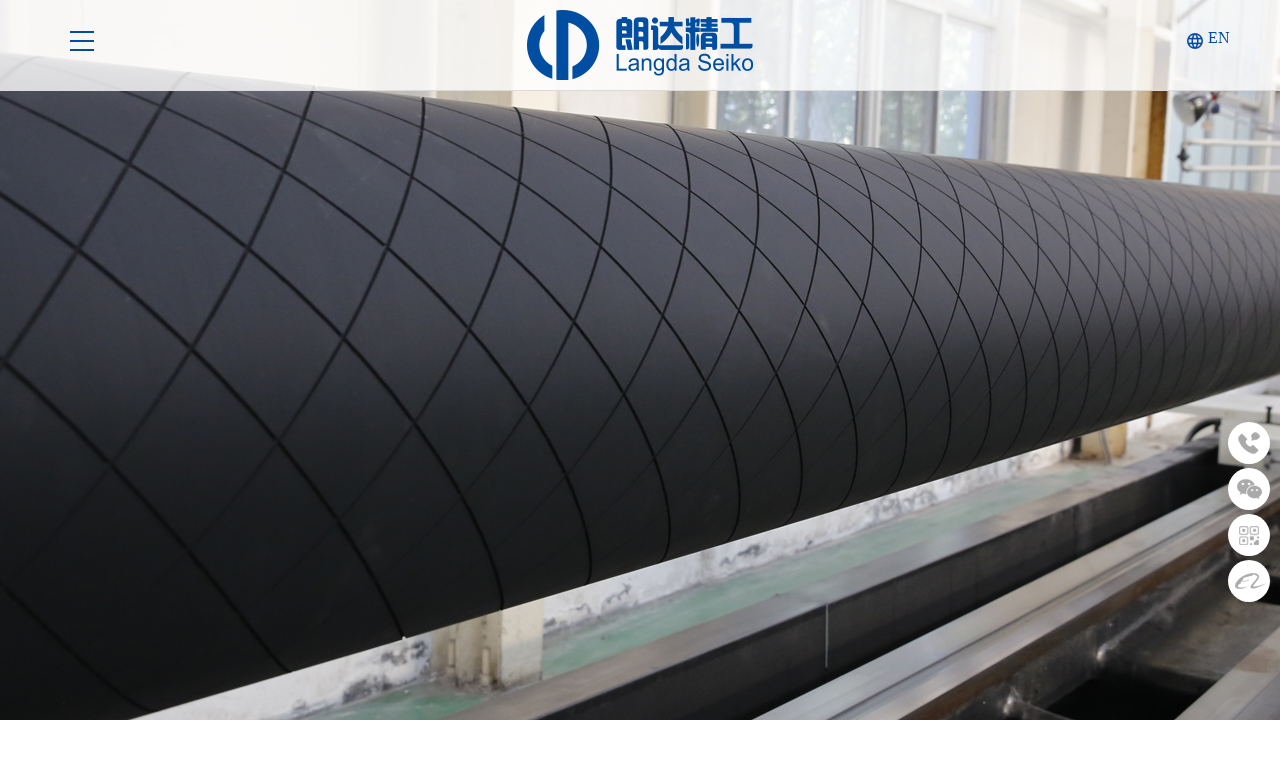

--- FILE ---
content_type: text/html; charset=utf-8
request_url: http://www.langdicfrp.com/index.php?m=home&c=Lists&a=index&tid=78
body_size: 6329
content:
<!DOCTYPE html>
<html>
<head>
<meta http-equiv="Content-Type" content="text/html; charset=utf-8" />
<meta http-equiv="X-UA-Compatible" content="IE=edge">
<meta name="viewport" content="width=device-width,initial-scale=1.0,maximum-scale=1" />
<title>高性能先进薄膜装备系列轴辊_淄博朗达复合材料有限公司官网</title>
<meta name="description" content="" />
<meta name="keywords" content="" />
<link href="/favicon.ico" rel="shortcut icon" type="image/x-icon" />
<link href="/template/pc/skin/style/pintuer.css" rel="stylesheet" media="screen" type="text/css" />
<link href="/template/pc/skin/style/header.css" rel="stylesheet" media="screen" type="text/css" />
<link href="/template/pc/skin/style/style.css" rel="stylesheet" media="screen" type="text/css" />
<link href="/template/pc/skin/Lib/font-awesome/css/font-awesome.min.css" rel="stylesheet" media="screen" type="text/css" />
<!--[if lt IE 9]><script language="javascript" type="text/javascript" src="/template/pc/skin/js/respond.js"></script>
 <![endif]-->
<script language="javascript" type="text/javascript" src="/template/pc/skin/js/gundong.js"></script>
<link href="/template/pc/skin/style/reset.css" rel="stylesheet" media="screen" type="text/css" />
<script language="javascript" type="text/javascript" src="/template/pc/skin/js/main.js"></script>
</head>
<body>

	<!--网站公用头部——开始-->
	   <script language="javascript" type="text/javascript" src="/template/pc/skin/js/jquery-1.6.1.min.js"></script>
<script language="javascript" type="text/javascript" src="/template/pc/skin/js/jquery.min.js"></script>
<script language="javascript" type="text/javascript" src="/template/pc/skin/js/gundong2.js"></script>
 <script type="text/javascript">
$(window).load(function(evt){
$('#lanrenzhijia_outer').horizontalScroll();
});
</script>
   

<!-- 友好的弹出提示框 -->
<script language="javascript" type="text/javascript" src="/public/plugins/layer-v3.1.0/layer.js"></script>
<!-- 支持子目录 -->
    <script type="text/javascript">
        var __eyou_basefile__ = '/index.php';
        var __root_dir__ = '';
    </script>
<!--header——开始-->
<div class="mask"></div>
<div class="header on spec">
	<div class="container clearfix daohang">
   
      <header id="pc-header">
	<div class="layout fixed navbar">
		<div class="container-layout">
			<div class="line">
		       
				<div class="text-center">
	
					 
					<div class="nav  nav-navicon" >
			        <ul class="mcd-menu">
	
	      <li>  		  <a href="/index.php?m=home&c=Lists&a=index&tid=3"> 产品及应用<i>></i> </a>
		           <ul>
         
        <li>

		  
		  <a href="/index.php?m=home&c=Lists&a=index&tid=74">碳纤维管材系列</a>

		    
            <ul>

			

              <li>

			     
			  <a href="/index.php?m=home&c=Lists&a=index&tid=4">缠绕碳纤维管系列</a>

			   
			   <ul>

			    
			     <li><a href='/index.php?m=home&c=View&a=index&aid=424'>重载伸缩杆用缠绕碳纤维管</a></li>

			    
			     <li><a href='/index.php?m=home&c=View&a=index&aid=423'>缠绕工艺碳纤维管</a></li>

			    
			     <li><a href='/index.php?m=home&c=View&a=index&aid=422'>高性能碳纤维管UD</a></li>

			      

			   

			   </ul>

			   

			  </li>

			  

			   <li>

			     
			  <a href="/index.php?m=home&c=Lists&a=index&tid=5">卷制碳纤维管系列</a>

			   
			   <ul>

			    
			     <li><a href='/index.php?m=home&c=View&a=index&aid=421'>碳纤维道闸杆</a></li>

			    
			     <li><a href='/index.php?m=home&c=View&a=index&aid=420'>3K编织纹理碳纤维管</a></li>

			    
			     <li><a href='/index.php?m=home&c=View&a=index&aid=418'>碳纤维管UD</a></li>

			      

			   

			   </ul>

			   

			  </li>

           

		       

            </ul>

</li>  
		  
		<li>
		  		  <a href="/index.php?m=home&c=Lists&a=index&tid=21">碳纤维伸缩杆系列</a>
		                <ul>
			               <li><a href="/index.php?m=home&c=View&a=index&aid=151">碳纤维+尼龙锁扣碳纤维伸缩杆</a></li>
                           <li><a href="/index.php?m=home&c=View&a=index&aid=153">碳纤维天线杆</a></li>
                           <li><a href="/index.php?m=home&c=View&a=index&aid=156">碳纤维伸缩杆</a></li>
                           <li><a href="/index.php?m=home&c=View&a=index&aid=155">重载碳纤维升降杆</a></li>
                           <li><a href="/index.php?m=home&c=View&a=index&aid=407">碳纤维伸缩杆</a></li>
                           <li><a href="/index.php?m=home&c=View&a=index&aid=406">凯夫拉&amp;碳纤维伸缩杆</a></li>
                          
			 
            </ul>
        </li>  
		
		
		<li>
		  		  <a href="/index.php?m=home&c=Lists&a=index&tid=22">碳纤维辊系列</a>
		                <ul>
			
              <li>
			     			  <a href="/index.php?m=home&c=Lists&a=index&tid=78">高性能先进薄膜装备系列轴辊</a>
			   			   <ul>
			    			     <li><a href='/index.php?m=home&c=View&a=index&aid=136'>高速薄膜生产装备碳纤维导辊（薄膜双拉跟踪辊）</a></li>
			    			     <li><a href='/index.php?m=home&c=View&a=index&aid=137'>复合材料膜收卷辊</a></li>
			    			     <li><a href='/index.php?m=home&c=View&a=index&aid=138'>金属表面碳纤维导辊</a></li>
			    			     <li><a href='/index.php?m=home&c=View&a=index&aid=148'>高速碳纤维辊</a></li>
			    			     <li><a href='/index.php?m=home&c=View&a=index&aid=139'>超长、高速薄膜碳纤维导辊</a></li>
			    			     <li><a href='/index.php?m=home&c=View&a=index&aid=215'>高速、大细长比涂布装备碳纤维导辊</a></li>
			    			     <li><a href='/index.php?m=home&c=View&a=index&aid=141'>薄膜终端精密分切机碳纤维导辊</a></li>
			    			     <li><a href='/index.php?m=home&c=View&a=index&aid=142'>高刚性碳纤维压辊</a></li>
			    			     <li><a href='/index.php?m=home&c=View&a=index&aid=414'>高刚度大长径比碳纤维辊</a></li>
			    			     <li><a href='/index.php?m=home&c=View&a=index&aid=413'>高刚性碳纤维导辊</a></li>
			      
			   
			   </ul>
			   
			  </li>
			  
			   <li>
			     			  <a href="/index.php?m=home&c=Lists&a=index&tid=79">造纸系列轴辊</a>
			   			   <ul>
			    			     <li><a href='/index.php?m=home&c=View&a=index&aid=144'>超轻碳纤维导辊</a></li>
			    			     <li><a href='/index.php?m=home&c=View&a=index&aid=143'>碳纤维摇震辊</a></li>
			      
			   
			   </ul>
			   
			  </li>
           
		       <li>
			     			  <a href="/index.php?m=home&c=Lists&a=index&tid=80">非织造先进装备碳纤维辊</a>
			   			   <ul>
			    			     <li><a href='/index.php?m=home&c=View&a=index&aid=146'>高刚度梳理机碳纤维辊</a></li>
			    			     <li><a href='/index.php?m=home&c=View&a=index&aid=226'>低惯量铺网机碳纤维导辊</a></li>
			    			     <li><a href='/index.php?m=home&c=View&a=index&aid=145'>低惯量铺网机小车辊</a></li>
			    			     <li><a href='/index.php?m=home&c=View&a=index&aid=412'>高刚性碳纤维功能辊</a></li>
			      
			   
			   </ul>
			   
			  </li>
		   
		   
		    <li>
			     			  <a href="/index.php?m=home&c=Lists&a=index&tid=81">印刷系列轴辊</a>
			   			   <ul>
			    			     <li><a href='/index.php?m=home&c=View&a=index&aid=147'>碳纤维复合材料气胀版轴</a></li>
			    			     <li><a href='/index.php?m=home&c=View&a=index&aid=149'>复合材料弹性印刷版辊增径套筒</a></li>
			    			     <li><a href='/index.php?m=home&c=View&a=index&aid=227'>复合材料弹性印刷版辊增径套筒</a></li>
			    			     <li><a href='/index.php?m=home&c=View&a=index&aid=415'>防粘碳纤维辊</a></li>
			      
			   
			   </ul>
			   
			  </li>
		   
		   <li>
			     			   <ul>
			    标签arclist报错：指定属性 typeid 的栏目ID不存在。  
			   
			   </ul>
			   
			  </li>
		   
		   
		   
		   
		   
		   
             
			 
            </ul>
        </li>  
		
			<li>
		  		  <a href="/index.php?m=home&c=Lists&a=index&tid=68">碳纤维转子套系列</a>
		                <ul>
			               <li><a href="/index.php?m=home&c=View&a=index&aid=158">高速转子碳纤维加固</a></li>
                           <li><a href="/index.php?m=home&c=View&a=index&aid=410">碳纤维分子泵导气罩</a></li>
                           <li><a href="/index.php?m=home&c=View&a=index&aid=409">电动机碳纤维转子保护套</a></li>
                           <li><a href="/index.php?m=home&c=View&a=index&aid=408">碳纤维永磁转子</a></li>
                          
			 
            </ul>
        </li>  


        <li>
		  		  <a href="/index.php?m=home&c=Lists&a=index&tid=82">碳纤维扭力轴系列</a>
		                <ul>
			               <li><a href="/index.php?m=home&c=View&a=index&aid=416">高刚性碳纤维传动轴</a></li>
                          
			 
            </ul>
        </li>    

        <li>
		  		  <a href="/index.php?m=home&c=Lists&a=index&tid=69"> 碳纤维电镀辊系列</a>
		                <ul>
			               <li><a href="/index.php?m=home&c=View&a=index&aid=425">碳纤维电镀辊</a></li>
                          
			 
            </ul>
        </li>    
        
		<li>
		  		  <a href="/index.php?m=home&c=Lists&a=index&tid=70"> 其他高端应用系列</a>
		                <ul>
			               <li><a href="/index.php?m=home&c=View&a=index&aid=162">其他高端应用系列</a></li>
                          
			 
            </ul>
        </li>    
		
		  
		  
          
        </ul>
      </li>
	
	 <li>	  	    <a href="/index.php?m=home&c=Lists&a=index&tid=1">关于我们<i>></i></a>		<ul>		  <li><a href="/index.php?m=home&c=Lists&a=index&tid=1#m1">关于朗达</a></li>		  <li><a href="/index.php?m=home&c=Lists&a=index&tid=1#m2">发展历程</a></li>		  <li><a href="/index.php?m=home&c=Lists&a=index&tid=1#m3">朗达文化</a></li>		  <li><a href="/index.php?m=home&c=Lists&a=index&tid=1#m4">朗达团队</a></li>		  <li><a href="/index.php?m=home&c=Lists&a=index&tid=1#m5">资质荣誉</a></li>		</ul>			  		  </li>
	
      <li> 
	  	  <a href="/index.php?m=home&c=Lists&a=index&tid=84"> 技术与创新<i>></i></a>
       	
		<ul>
				 <li>
		  <a href="/index.php?m=home&c=Lists&a=index&tid=99">关键技术</a>
		 
		 
		 <li>
				 <li>
		  <a href="/index.php?m=home&c=Lists&a=index&tid=98">先进技术</a>
		 
		 
		 <li>
				 <li>
		  <a href="/index.php?m=home&c=Lists&a=index&tid=100">先进领域</a>
		 
		 
		 <li>
				
		
		</ul>
	  </li>
	  
	  
	  <li> 
	  	  <a href="/index.php?m=home&c=Lists&a=index&tid=89"> 研究与发展<i>></i></a>
       	
		<ul>
				 <li>
		  <a href="/index.php?m=home&c=Lists&a=index&tid=92">发展领域</a>
		 
		 
		 <li>
				 <li>
		  <a href="/index.php?m=home&c=Lists&a=index&tid=91">研究方向</a>
		 
		 
		 <li>
				 <li>
		  <a href="/index.php?m=home&c=Lists&a=index&tid=90">未来展望</a>
		 
		 
		 <li>
				
		
		</ul>
	  </li>
	  
	  
	   <li> 
	  	  <a href="http://www.langdicfrp.com/index.php?m=home&amp;c=Lists&amp;a=index&amp;tid=10"> 新闻动态<i>></i></a>
       	
		<ul>
				 <li>
		  <a href="/index.php?m=home&c=Lists&a=index&tid=10">企业新闻</a>
		 
		 
		 <li>
				 <li>
		  <a href="/index.php?m=home&c=Lists&a=index&tid=11">行业新闻</a>
		 
		 
		 <li>
				
		
		</ul>
	  </li>
      
     <li class="dh_6">
	  	    <a href="/index.php?m=home&c=Lists&a=index&tid=30">联系我们 <i>></i></a>
	  	
	  </li>
	




    </ul>
 
 

				
					 
					 
					
					
					</div>
				</div>
		
			</div>
		</div>
	</div>

</header>
   
   
		<h1>
			<a class="logo" href="http://www.langdicfrp.com" title="淄博朗达复合材料有限公司官网">
				<img class="before" src="/uploads/allimg/20221025/1-2210250UIR57.png" width="" alt="logo">
				<img class="after" src="/template/pc/skin/images/logo_on.png" width="" alt="logo">
			</a>
		</h1>
		<div class="yuyan">
		<a href="http://www.langdicfrp.com/en/">
		    <img class="yuyan1" src="/template/pc/skin/images/yuyan.png" >
			  <img class="yuyan2" src="/template/pc/skin/images/yuyan_on.png" >
		  EN
		  </a>
		</div>
		
	</div>

</div>


    <!-- 频道banner,可在栏目图片里编辑 -->
<div class="channel-banner"  style="background-image: url(/uploads/allimg/20220903/1-220Z311350R58.jpg)" >


 

</div>
<!-- 频道banner end -->	


<!-- 手机 -->
<div class="channel-banner1" style="background-image: url(/uploads/allimg/20221012/1-221012093345Y5.jpg)" >


 
</div>
<!-- 频道banner end -->	



	
				<div class="cp_shu">
	     <div class="container1">  		       <h2> 碳纤维辊系列</h2>			   			   
			   <div class="nav_menu3 ">
	<ul>

		<li class='nav-has-sub sub5'>
			 
			 <a href='#'><span>高性能先进薄膜装备系列轴辊</span>&nbsp; </a>
			
				<ul>
				 				   <li><a href='/index.php?m=home&c=View&a=index&aid=136'>高速薄膜生产装备碳纤维导辊（薄膜双拉跟踪辊）</a></li>
				  				   <li><a href='/index.php?m=home&c=View&a=index&aid=137'>复合材料膜收卷辊</a></li>
				  				   <li><a href='/index.php?m=home&c=View&a=index&aid=138'>金属表面碳纤维导辊</a></li>
				  				   <li><a href='/index.php?m=home&c=View&a=index&aid=148'>高速碳纤维辊</a></li>
				  				   <li><a href='/index.php?m=home&c=View&a=index&aid=139'>超长、高速薄膜碳纤维导辊</a></li>
				  				   <li><a href='/index.php?m=home&c=View&a=index&aid=215'>高速、大细长比涂布装备碳纤维导辊</a></li>
				  				   <li><a href='/index.php?m=home&c=View&a=index&aid=141'>薄膜终端精密分切机碳纤维导辊</a></li>
				  				   <li><a href='/index.php?m=home&c=View&a=index&aid=142'>高刚性碳纤维压辊</a></li>
				  				   <li><a href='/index.php?m=home&c=View&a=index&aid=414'>高刚度大长径比碳纤维辊</a></li>
				  				   <li><a href='/index.php?m=home&c=View&a=index&aid=413'>高刚性碳纤维导辊</a></li>
				    
				</ul>
			 </li>
			 
			 <li class='nav-has-sub sub5'>
			   
			 <a href='#'><span>造纸系列轴辊</span>&nbsp; </a>
			
				<ul>
				 				   <li><a href='/index.php?m=home&c=View&a=index&aid=144'>超轻碳纤维导辊</a></li>
				  				   <li><a href='/index.php?m=home&c=View&a=index&aid=143'>碳纤维摇震辊</a></li>
				    
				</ul>
			 </li>
			 
			 <li class='nav-has-sub sub5'>
			  
			 <a href='#'><span>非织造先进装备碳纤维辊</span>&nbsp; </a>
			 
				<ul>
				 				   <li><a href='/index.php?m=home&c=View&a=index&aid=146'>高刚度梳理机碳纤维辊</a></li>
				  				   <li><a href='/index.php?m=home&c=View&a=index&aid=226'>低惯量铺网机碳纤维导辊</a></li>
				  				   <li><a href='/index.php?m=home&c=View&a=index&aid=145'>低惯量铺网机小车辊</a></li>
				  				   <li><a href='/index.php?m=home&c=View&a=index&aid=412'>高刚性碳纤维功能辊</a></li>
				    
				</ul>
			 </li>
			 
			 <li class='nav-has-sub sub5'>
			
			 <a href='#'><span>印刷系列轴辊</span>&nbsp; </a>
			 
				<ul>
				 				   <li><a href='/index.php?m=home&c=View&a=index&aid=147'>碳纤维复合材料气胀版轴</a></li>
				  				   <li><a href='/index.php?m=home&c=View&a=index&aid=149'>复合材料弹性印刷版辊增径套筒</a></li>
				  				   <li><a href='/index.php?m=home&c=View&a=index&aid=227'>复合材料弹性印刷版辊增径套筒</a></li>
				  				   <li><a href='/index.php?m=home&c=View&a=index&aid=415'>防粘碳纤维辊</a></li>
				    
				</ul>
			 </li>
			 
		

	 

	</ul>
</div>
			   
			   

		 </div>
	
	</div>



	
	
<!--网站公用底部——开始-->
<div class="dibu">
  <div class="container1">
     <div class="dibu1">
	  <!--关于我们 -->
		 <dl>
 		  <dt><a href="/index.php?m=home&c=Lists&a=index&tid=1">关于我们</a></dt>
		   <dd><a href="/index.php?m=home&c=Lists&a=index&tid=1#m1">关于朗达</a></dd>
			<dd><a href="/index.php?m=home&c=Lists&a=index&tid=1#m2">发展历程</a></dd>
			<dd><a href="/index.php?m=home&c=Lists&a=index&tid=1#m3">朗达文化</a></dd>
			<dd><a href="/index.php?m=home&c=Lists&a=index&tid=1#m4">朗达团队</a></dd>
			<dd><a href="/index.php?m=home&c=Lists&a=index&tid=1#m5">资质荣誉</a></dd>
	  
		  
		</dl>
		
		
		
	 <!--产品展示 -->
	    <dl>
		  <dt><a href="/index.php?m=home&c=Lists&a=index&tid=3">产品及应用</a></dt>
		    		  <dd><a href="/index.php?m=home&c=Lists&a=index&tid=74">碳纤维管材系列</a></dd>
            		  <dd><a href="/index.php?m=home&c=Lists&a=index&tid=21">碳纤维伸缩杆系列</a></dd>
            		  <dd><a href="/index.php?m=home&c=Lists&a=index&tid=22">碳纤维辊系列</a></dd>
            		  <dd><a href="/index.php?m=home&c=Lists&a=index&tid=68">碳纤维转子套系列</a></dd>
            		  <dd><a href="/index.php?m=home&c=Lists&a=index&tid=82">碳纤维扭力轴系列</a></dd>
            		  <dd><a href="/index.php?m=home&c=Lists&a=index&tid=69">碳纤维电镀辊系列</a></dd>
            		  <dd><a href="/index.php?m=home&c=Lists&a=index&tid=70">其他高端应用系列</a></dd>
            		  
		  
		</dl>
		
		
		
		<!--联系我们 -->
	    <div class="dibu_lx">
		   <dt>联系我们</dt>
		   <ul>
		     <li><img class="" src="/template/pc/skin/images/sy_lx1.png" >地址:&nbsp;&nbsp;山东省淄博市高新区青龙山路2164号</li>
		     <li><img class="" src="/template/pc/skin/images/sy_lx2.png" >公司电话:&nbsp;&nbsp;0533-6289992 18953343577</li>
			 <li><img class="" src="/template/pc/skin/images/sy_lx3.png" >公司传真:&nbsp;&nbsp;0533-6280092</li>
			 <li><img class="" src="/template/pc/skin/images/sy_lx4.png" >电子邮件:&nbsp;&nbsp;zbld_001@163.com</li>
		     <li><img class="" src="/template/pc/skin/images/sy_lx5.png" >公司网址:&nbsp;&nbsp;http://www.langdicfrp.com</li>
		   
		   </ul>
		</div>
		
		
		
		
		 <!--技术与创新 -->
	    <dl>
		  <dt><a href="/index.php?m=home&c=Lists&a=index&tid=84">技术与创新</a></dt>
		    		  <dd><a href="/index.php?m=home&c=Lists&a=index&tid=98">先进技术</a></dd>
            		  <dd><a href="/index.php?m=home&c=Lists&a=index&tid=99">关键技术</a></dd>
            		  <dd><a href="/index.php?m=home&c=Lists&a=index&tid=100">先进领域</a></dd>
            		  
		  
		</dl>
		
		 <!--研究与发展 -->
	    <dl>
		  <dt><a href="/index.php?m=home&c=Lists&a=index&tid=89">研究与发展</a></dt>
		    		  <dd><a href="/index.php?m=home&c=Lists&a=index&tid=90">未来展望</a></dd>
            		  <dd><a href="/index.php?m=home&c=Lists&a=index&tid=91">研究方向</a></dd>
            		  <dd><a href="/index.php?m=home&c=Lists&a=index&tid=92">发展领域</a></dd>
            		  
		  
		</dl>
		
		 <!--新闻资讯 -->
	    <dl class="dibu_lx_1">
		  <dt><a href="http://www.langdicfrp.com/index.php?m=home&amp;c=Lists&amp;a=index&amp;tid=10">新闻动态</a></dt>
		    		  <dd><a href="/index.php?m=home&c=Lists&a=index&tid=10">企业新闻</a></dd>
            		  <dd><a href="/index.php?m=home&c=Lists&a=index&tid=11">行业新闻</a></dd>
            		  
		  
		</dl>
		
		
		
	 
	 </div>
	 
	 <div class="dibu2">
	   <div class="dibu2_1">版权所有：淄博朗达复合材料有限公司         ICP备案号:  <a href="https://beian.miit.gov.cn/">鲁ICP备2023040820号-1</a><a href="http://www.zbwangzhan.com/" target="_blank">百拓信息</a></div>
	  <div class="dibu2_2">
	    <ul>
		  <li>
		  <a href="javascript:void(0)">
		  <img class="after" src="/template/pc/skin/images/guanzhu1.png" >
		  <em class="bg-f"><img src="/uploads/allimg/20221028/1-22102Q404293A.jpg"></em>
		  </a>
		  </li>
		   
			 <li>
			<a href="javascript:void(0)"> 
			 <img class="after" src="/template/pc/skin/images/guanzhu4.png" >
			 
			   <em class="bg-f"><img src="/uploads/allimg/20250724/1-250H4100K2626.jpg"></em>
			   </a>
			 </li>
			 
		
		
		</ul>
	  
	  
	  
	  </div>
	 
	 </div>
  
  
  </div>


</div>



<div class="suspension">
	<div class="suspension-box">
	<a href="javascript:;" class="a a-service-phone "><i class="i"></i></a>
	   <a href="javascript:;" class="a a-qrcode"><i class="i"></i></a>
	   <a href="javascript:;" class="a a-cart"><i class="i"></i></a>
	   <a href="https://langdi800.1688.com/" class="a a-douyin"><i class="i"></i></a>
	
		<a href="javascript:;" class="a a-top"><i class="i"></i></a>
		
		<div class="d d-service-phone">
			
			<div class="inner-box">
				<div class="d-service-item clearfix">
					
					<div class="text">
						<p>服务热线</p>
						<p class="red number">座机：0533-6289992 18953343577</p>
						<p class="red number">手机：18953343577</p>
						<p class="red number">邮箱：873598499@qq.com</p>
					</div>
				</div>
			
			</div>
		</div>
		<div class="d d-qrcode">
			
			<div class="inner-box">
				<div class="qrcode-img"><img src="/uploads/allimg/20221028/1-22102Q404293A.jpg" alt="" style="max-width:120px;"></div>
				
			</div>
		</div>
		
				<div class="d d-cart">
			
			<div class="inner-box">
				<div class="qrcode-img"><img src="/uploads/allimg/20250724/1-250H410551LN.png" alt="" style="max-width:120px;"></div>
				
			</div>
		</div>

	</div>
</div>


<script type="text/javascript">
$(document).ready(function(){

	/* ----- 侧边悬浮 ---- */
	$(document).on("mouseenter", ".suspension .a", function(){
		var _this = $(this);
		var s = $(".suspension");
		var isService = _this.hasClass("a-service");
		var isServicePhone = _this.hasClass("a-service-phone");
		var isServicecart = _this.hasClass("a-cart");
		var isQrcode = _this.hasClass("a-qrcode");
		if(isService){ s.find(".d-service").show().siblings(".d").hide();}
		if(isServicePhone){ s.find(".d-service-phone").show().siblings(".d").hide();}
		if(isQrcode){ s.find(".d-qrcode").show().siblings(".d").hide();}
		if(isServicecart){ s.find(".d-cart").show().siblings(".d").hide();}
	});
	$(document).on("mouseleave", ".suspension, .suspension .a-top", function(){
		$(".suspension").find(".d").hide();
	});
	$(document).on("mouseenter", ".suspension .a-top", function(){
		$(".suspension").find(".d").hide(); 
	});
	$(document).on("click", ".suspension .a-top", function(){
		$("html,body").animate({scrollTop: 0});
	});
	$(window).scroll(function(){
		var st = $(document).scrollTop();
		var $top = $(".suspension .a-top");
		if(st > 400){
			$top.css({display: 'block'});
		}else{
			if ($top.is(":visible")) {
				$top.hide();
			}
		}
	});
	
});	
</script>











<!-- 应用插件标签 start --> 
  
<!-- 应用插件标签 end -->

<!-- 公共js文件，全局引入 -->
<link href="/template/pc/skin/style/swiper-bundle.min.css" rel="stylesheet" media="screen" type="text/css" />
<script language="javascript" type="text/javascript" src="/template/pc/skin/js/wow.min.js"></script>
<script language="javascript" type="text/javascript" src="/template/pc/skin/js/common.js"></script>
<script language="javascript" type="text/javascript" src="/template/pc/skin/js/swiper-bundle.min.js"></script>
<script language="javascript" type="text/javascript" src="/template/pc/skin/js/swiper.animate1.0.3.min.js"></script>
<script language="javascript" type="text/javascript" src="/template/pc/skin/js/mobile.js"></script>

<script type="text/javascript">
	$(function() {
		if ($(window).width() <= 991) {
			$('.swiper-slide1').remove(); 
		}
		var len = $('.idx-banner .swiper-slide').length;
		if (len < 10) {
			$('.idx-banner__page .total').text('0' + len);
		} else {
			$('.idx-banner__page .total').text(len);
		}
		var mySwiper = new Swiper('.idx-banner .swiper', {
			loop: true,
			speed: 800,
			autoplay : {
				delay: 5000
			},
			navigation: {
				nextEl: '.idx-banner .swiper-button-next',
				prevEl: '.idx-banner .swiper-button-prev'
			},
			pagination: {
				el: '.idx-banner .swiper-pagination',
				clickable: true
			},
			on:{
				init: function() {
					swiperAnimateCache(this); // 隐藏动画元素
					swiperAnimate(this); 			// 初始化完成开始动画
				},
				slideChangeTransitionEnd: function() {
					swiperAnimate(this);		  // 每个slide切换结束时也运行当前slide动画
					if (this.realIndex < 10) {
						$('.idx-banner .current').text('0' + (this.realIndex + 1));
					} else {
						$('.idx-banner .current').text(this.realIndex + 1);
					}
				}
			}
		})
		$('.counter').countUp({
			time: 500
		});
		$('.idx-banner__btn').click(function() {
			$('html, body').stop().animate({scrollTop: $('.idx-banner').height()}, 600);
		})
		$('.index5-btn span').mouseover(function() {
			$('.index5-swiper dl').eq($(this).index()).addClass('on').siblings().removeClass('on');
			$('.index5-btn__line').css({left: $(this).position().left + 'px', width: $(this).outerWidth() + 'px'});
		}).eq(0).trigger('mouseover')
	})
</script>









<script language="javascript" type="text/javascript" src="/template/pc/skin/js/sjz.js"></script>
<script language="javascript" type="text/javascript" src="/template/pc/skin/js/pintuer.js"></script>
<script language="javascript" type="text/javascript" src="/template/pc/skin/js/common.js"></script>

</body>
</html>

--- FILE ---
content_type: text/css
request_url: http://www.langdicfrp.com/template/pc/skin/style/style.css
body_size: 100743
content:
@font-face {
	font-family: 'Conv_DINCondensedC';
	src: url('../fonts/DINCondensedC.eot');
	src: local('â˜º'), url('../font/DINCondensedC.woff') format('woff'), url('../font/DINCondensedC.ttf') format('truetype'), url('../font/DINCondensedC.svg') format('svg');
	font-weight: normal;
	font-style: normal;
}
body{font-family:Helvetica Neue,sans-serif,Arial;height: 100%;position: relative;}
input[type="text"] {-webkit-appearance:none;}
textarea {-webkit-appearance:none;}
h1,h2,h3,h4,h5,h6,figure {font-weight:400;}
::-webkit-selection {color:#fff;background:#004ea2;}
::-moz-selection {color:#fff;background:#004ea2;}
::selection {color:#fff;background:#004ea2;}
.text-lowercase {text-transform:lowercase;}
.text-uppercase,.initialism {text-transform:uppercase;}
.text-capitalize {text-transform:capitalize;}
a {color:#6E6E6E;text-decoration:none}
a:focus,a:hover {color:#004ea2;transition:none}
a.text-gray:hover{color:#6E6E6E}
p{margin:0}
dl,dd,ul,li {margin:0;padding:0;list-style:none}
.fixed {z-index:9999;}
.bg-gray{background:#F7F7F7}
.bg-sub{background:#6e6e6e}

.container2 {width:90%;    margin: 0 auto;
    padding: 0 10px;}

/* 标签 */
.tag{display:inline-block;transition:.5s}
.tag.padding{padding:5px 12px}
.tags{color: #ff9600!important; border: 1px solid #ff9600!important; background-color: unset;}
/* 英文字体begin */
.Conv_DINCondensedC{ font-family: "Conv_DINCondensedC";}
/* 英文字体end */

.mb5{margin-bottom: 5px;}
/* 行距 begin*/
.blank{height:10px;line-height:10px;clear:both;font-size:0}
.blank-small{height:20px;line-height:20px;clear:both;font-size:0}
.blank-middle{height:30px;line-height:30px;clear:both;font-size:0}
.blank-big{height:50px;line-height:50px;clear:both;font-size:0}
.blank-large{height:80px;line-height:80px;clear:both;font-size:0}
/* 行距 end*/

.sidebar-l {margin-right:30px}
.sidebar-r {margin-left:0px;}
.container-layout{max-width:1500px;}
.line-large {margin-left:-15px;margin-right:-15px}
.line-large .x1,.line-large .x2,.line-large .x3,.line-large .x4,.line-large .x5,.line-large .x6,.line-large .x7,.line-large .x8,.line-large .x9,.line-large .x10,.line-large .x11,.line-large .x12,.line-large .xl1,.line-large .xl2,.line-large .xl3,.line-large .xl4,.line-large .xl5,.line-large .xl6,.line-large .xl7,.line-large .xl8,.line-large .xl9,.line-large .xl10,.line-large .xl11,.line-large .xl12,.line-large .xs1,.line-large .xs2,.line-large .xs3,.line-large .xs4,.line-large .xs5,.line-large .xs6,.line-large .xs7,.line-large .xs8,.line-large .xs9,.line-large .xs10,.line-large .xs11,.line-large .xs12,.line-large .xm1,.line-large .xm2,.line-large .xm3,.line-large .xm4,.line-large .xm5,.line-large .xm6,.line-large .xm7,.line-large .xm8,.line-large .xm9,.line-large .xm10,.line-large .xm11,.line-large .xm12,.line-large .xb1,.line-large .xb2,.line-large .xb3,.line-large .xb4,.line-large .xb5,.line-large .xb6,.line-large .xb7,.line-large .xb8,.line-large .xb9,.line-large .xb10,.line-large .xb11,.line-large .xb12 {position:relative;min-height:1px;padding-right:15px;padding-left:15px}

/* owl-carousel轮播插件 */
.owl-carousel .owl-dots{position:absolute;top:50%;padding:0;text-align:left;width:20px;-webkit-transform:translateY(-50%);-ms-transform:translateY(-50%);transform:translateY(-50%)}
.owl-carousel .owl-dots .owl-dot{display:inline-block;position:relative;vertical-align:middle}
.owl-carousel .owl-dots .owl-dot span{width:8px;height:8px;margin:0 5px;border-radius:50%;background:#d3d3d3;display:inline-block;text-align:center;-webkit-transition:all ease .5s;-o-transition:all ease .5s;transition:all ease .5s}
.owl-carousel .owl-dots .owl-dot.active span{width:16px;height:8px;background:#000;border-radius:20px}
.owl-carousel .owl-nav i{font-size:24px;color:#fff}
.owl-carousel .owl-nav .owl-next,.owl-carousel .owl-nav .owl-prev{background:#000;width:42px;height:42px;line-height:48px;-webkit-transition:all ease .5s;-o-transition:all ease .5s;transition:all ease .5s;-webkit-transform:translateY(-50%);-ms-transform:translateY(-50%);transform:translateY(-50%);top:50%;position:absolute;text-align:center;border-radius:50%;opacity:0}
.owl-carousel .owl-nav .owl-prev{background:#000;left:20px;right:auto}
.owl-carousel .owl-nav .owl-next{right:20px}
/* owl-carousel轮播插件 */

/* 首页轮播 */
.slides-arrow:hover .owl-nav .owl-next,.slides-arrow:hover .owl-nav .owl-prev{opacity:.3}
.slides-arrow.dot-center .owl-dots{position:relative;top:-30px;padding:0;text-align:center;vertical-align:middle;display:inline-block;width:100%}
/* 首页轮播 */

/* 常用TAB */
.tab-normal .tab-head {border-radius:0;font-size:0;-webkit-text-size-adjust:none;width:100%;}
.tab-normal .tab .tab-nav li {display:inline-block;width:auto;text-align:center}
.tab-normal .tab .tab-nav li a {background:#fff;color:#6e6e6e;border-radius:30px;padding:0px 20px;height:42px;line-height:42px;margin:0 10px;display:block;border:0;font-size:16px;}
.tab-normal .tab .tab-nav .active a {background:linear-gradient(-45deg,#FFD100,#ff9600);cursor:default;color:#fff;border-bottom:0px solid #FD3C6B;}
.tab-normal .tab .tab-nav .active{background:none}
.tab-normal .tab .tab-nav .active a:hover {color:#FFF}
.tab-normal .tab .tab-nav li a:focus {outline:none;}
.tab-normal .tab .tab-nav li a:hover {background:linear-gradient(-45deg,#FFD100,#ff9600);color:#fff}
.tab-normal .tab .tab-body {padding:0;border-radius:0;border-top:0px solid #ff0000}
/* 常用TAB */

/* 首页产品 */
.carousel-pro .media{position:relative;-webkit-transition:.5s;transition:.5s;}
.carousel-pro .media:hover {-webkit-transition:.5s;transition:.5s;box-shadow:0px 5px 15px 0px rgba(0,0,0,.05);}
.carousel-pro .button {background-color:#FFD100;transition: all .5s ease;box-shadow: 0 3px 8px 0px rgba(39,39,39,0.26);}
.carousel-pro .media:hover .button{color:#FFF;background-color:#ff9600;transition: all .5s ease;}
.carousel-pro .media-body {padding:10px 0 0 0}
/* .carousel-pro:hover .owl-nav .owl-next,.carousel-pro:hover .owl-nav .owl-prev{opacity:.6} */
.carousel-pro.dot-center .owl-dots{position:relative;top:30px;padding:0;text-align:center;vertical-align:middle;display:inline-block;width:100%}
/* 首页产品 */

/* 首页关于我们 */
.home-about{background-repeat:no-repeat;background-position:center 50%;background-size:cover}
.home-about .padding-large{padding:40px 50px}
.home-about h2{position:relative;font-size:24px;font-weight:600;margin-bottom:40px;word-break:break-all}
.home-about h2:before {content:'';display:block;position:absolute;background:#FFD100;width:30px;height:3px;bottom:-15px;left:0;}
/* 首页关于我们 */

/* 首页解决方案 */
.solution .media-img{position:relative;}
.solution .media-img .mask{opacity:0;z-index:3;background:url(../images/solution-hover.png) no-repeat center center;width:100%;height:100%;position:absolute;bottom:0;top:0;left:0;right:0;transition:0.3s;}
.solution .media-img .mask .subtitle{padding:25px}
.solution .media-img .mask .more{position:absolute;bottom:25px;right:25px}
.solution .media-img:hover .mask{z-index:5;transition:0.3s;opacity:1;transform: scale(1.1);}
.solution .media-img .linear-link{z-index:1;opacity:1;background:linear-gradient(to bottom,rgba(0,0,0,.2) 65%,rgba(0,0,0,.8) 100%);width:100%;height:100%;position:absolute;bottom:0;top:0;left:0;right:0;transition:0.3s;}
.solution .media-img .linear-link .subtitle{padding:0 25px;z-index:3;width:100%;bottom:25px;left:0;position:absolute;transition:0.3s;}
/* 首页解决方案 */

/* 首页新闻 */
.home-news-l{margin-right:10px}
.home-news-r{margin-left:10px}
.home-news-h .media-img {position:relative;}
.home-news-h .media-img .post-title{background:#fff;bottom:-30px;left:30px;width:65%;padding:20px;position:absolute;color:#333;transition:0.5s;box-shadow:0 5px 15px 0 rgba(0,0,0,0.06)}
.home-news-h .media-img:hover .post-title {bottom:30px;}
.home-news-h .media-img .post-title h3 a {color:#333;font-size:18px;font-weight:600;line-height:28px;display:block;}
/* .home-news-h .media-img:hover .post-title h3 a {color:#FFF;} */
.home-news-h .button{margin-top:1rem;width:48px;line-height:28px;font-size:18px;background:#FFD100;color:#fff}
.home-news-h .media-img:hover .button{background:#ff9600;color:#fff;}

.home-news-c:hover{box-shadow:0 3px 8px 0 rgba(0,0,0,0.03);}
.home-news-c .news-time{margin:20px 15px 0 0px;border-right:2px solid #eee;padding:0}
.home-news-c .news-time .text-large{font-size:42px;line-height:48px;}
.home-news-c .news-title{margin-top:20px;margin-left:15px}
.home-news-c .news-title h2 a{font-weight:600;font-size:18px;margin-bottom:20px;display:block;white-space: nowrap;overflow: hidden;text-overflow: ellipsis;}
.home-news-c:hover .news-title h2 a{color:#ff9600}
/* 首页新闻 end */

/* 路径 */
.nav-bread{padding:0;height:70px;line-height:70px;font-size:0}
.nav-bread h2{font-size:24px;font-weight:600}
.nav-bread a{color:#888888;font-size:14px;display:inline-block;}
.nav-bread a:hover{color:#ff9600}
.nav-bread a:after {content:"";padding:0 10px;background:url(../images/nav-bread.png) no-repeat center 50%;}
.nav-bread a:last-child:after {content:"";background:none;}
/* 路径 */

/* 上下篇  */
.prenext-pro a.button{height:70px;line-height:70px;padding:0 25px}
.prenext-pro a.button:hover{background:#004ea2;color:#fff}
.prenext-pro a.border{border:1px solid #eee}

/*分页 begin*/
.pagination li {margin:0 5px;font-size:14px;border:none;border-radius:4px;display: inline-block!important;}
.pagination li a {border-radius:4px;color:#6e6e6e;background:#fff;padding:12px 16px;border:1px solid #DCDCDC;}
.pagination li .disabled {
    border-radius: 4px;
    color: #6e6e6e;
    background: #fff;
    padding: 12px 16px;
    border: 1px solid #DCDCDC;
}
.pagination li .current {
   background: #004ea2;
    color: #fff;
    border: 1px solid #004ea2;
	  border-radius: 4px;
	  padding: 12px 16px;
}



/* .pagination li i {font-weight:bold;font-size:18px;padding:0 3px} */
.pagination li.active a,.pagination li a:hover {background:#004ea2;color:#fff;border:1px solid #004ea2;}
/*分页 end*/

/* 标题样式-居中 */
.title-c{position:relative;}
.title-c h3{position:relative;font-size:30px;text-transform:uppercase;margin:0 auto 50px auto;font-weight:600}
.title-c h3:before {background:#FFD100;content:'';display:block;position:absolute;width:30px;height:3px;bottom:-15px;left:50%;margin-left:-15px;}

/* 标题样式-左 */
.title-l h2{line-height:28px;height:28px;color:#333;position:relative;font-size:18px;letter-spacing:0;padding-left:20px;margin-bottom:10px;}
.title-l h2:before {content:'';display:block;position:absolute;width:5px;height:20px;top:4px;background:#ff9600;left:0}

/* 下拉分类 */
.nav-tree {font-size:0;height:70px;line-height:70px}/*font-size:0去掉 display:inline-block间隔 */
.nav-tree li {position:relative;display:inline-block;}
.nav-tree li a{color:#6E6E6E;display:block;padding:0 30px;font-size:16px;background:#fff;}
.nav-tree li a.active,.nav-tree li a.cur{background:linear-gradient(-45deg,#FFD100,#ff9600);color:#fff}
.nav-tree li.focusa a{background:linear-gradient(-45deg,#FFD100,#ff9600);color:#fff;border-bottom-left-radius:0px;border-bottom-right-radius:0;}
.nav-tree li ul:after {position:absolute;top:-8px;left:50%;margin-left:-8px;display:inline-block;border-right:8px solid transparent;border-bottom:8px solid #fff;border-left:8px solid transparent;content:'';}
.nav-tree li ul {top:70px;left:0;background:#fff;padding:10px 0;z-index:99;position:absolute;width:100%;display:none;border-radius:0px;box-shadow:0 5px 10px 0 rgba(0,0,0,0.03);}
.nav-tree li ul li{display:block;width:100%;text-align:left;}
.nav-tree li ul li.children a{font-size:14px;background:#fff;border-radius:0;box-shadow:none;display:block;color:#6e6e6e;line-height:34px;height:34px}
.nav-tree li ul li.children a.active,.nav-tree li ul li.children a:hover{color:#ff9600}
/*
.nav-tree li ul li.children:first-child a{border-top-left-radius:0px;border-top-right-radius:0px;}
.nav-tree li ul li.children:last-child a{border-bottom-left-radius:5px;border-bottom-right-radius:5px;}
*/
/* 下拉分类 */

/* 属性 */
.filter-box .padding-big{padding:15px 25px}
.filter-box dl{margin:15px 0;}
.filter-box dl dt{width:8%;display:block;float:left;line-height:24px;font-weight:normal}
.filter-box dl dd{display:block;float:left;position:relative;}
.filter-nav ul li {margin:0;display:block;float:left;width:auto;line-height:24px;}
.filter-nav ul li a{margin:0 10px 0 0;padding:2px 10px;cursor:pointer;display:block;color:#6E6E6E;transition:.3s;-moz-transition:.3s;-webkit-transition:.3s;}
.filter-nav ul li a:hover{color:#ff9600;}
.filter-nav ul li a.active{color:#fff;background:#ff9600}
.filter-nav ul li b{font-weight:normal;}

/* 横向不带ICO导航 */
.nav-x {background:#fff;width:100%;position:relative;}
.nav-x .menu-toggle h3 {display:none}
.nav-x ul {font-size:0;-webkit-text-size-adjust:none;text-align:center;background-color:#f8f8f8;}
.nav-x li {display:inline-block}
.nav-x li i {margin:0px auto 5px auto;font-size:24px;display:block;}
.nav-x li a {font-size:18px;padding:0;height:80px;line-height:80px;color:#333333;text-align:center;display:block;}
.nav-x li a:hover{color:#ff9600}
.nav-x li a.active {background:linear-gradient(-45deg,#004ea2,#004ea2);color:#fff}
.col-2 {width:10%}
.col-5 {width:50%}
/* 横向不带ICO导航 */

/* 新闻列表 */
.list-news {margin-bottom:30px}
.list-news .time{margin-top:70px;margin-right:-20px;padding:15px 0 10px 0;border-right:1px solid #eee;}
.list-news .time .text-large{font-size:52px;line-height:54px;}
.list-news .news {margin-top:70px;margin-left:50px;margin-right:30px}
.list-news .news h3 a{display:block;font-size:24px;color:#333;margin-bottom:20px}
.list-news .button{margin-top:70px;width:70px;line-height:56px;font-size:24px;border:1px solid #ebebeb;}
.list-news:hover .button{background:#ff9600;color:#fff;border:1px solid #ff9600}
.list-news:hover h3 a{color:#ff9600}
/* 新闻列表 */

/* 纯文字列表  begin*/
.list-post-text li {padding:5px 0;}
.list-post-text li a{display:block;}
.list-post-text li.dot a{padding-left:15px;position:relative;white-space:nowrap; overflow:hidden; text-overflow:ellipsis;}
.list-post-text li.dot:hover a:before {background:#ff9600;}
.list-post-text li.dot a:before {content:'';position:absolute;left:-2px;background:#ccc;width:6px;height:6px;top:9px;border-radius:50%}
/* 纯文字列表  end*/

/* 下载列表 */
.normal-list li{position:relative;display:block;background:#FFF;margin-bottom:20px;transition:.3s;-moz-transition:.3s;-webkit-transition:.3s;}
.normal-list li a{display:block;font-size:16px;line-height:24px;padding:25px 30px 25px 50px;color:#333;transition:.3s;-moz-transition:.3s;-webkit-transition:.3s;}
.normal-list li span{color:#888888;position:absolute;right:30px;top:28px}
.normal-list li:hover{background:#ff9600;color:#FFF;transition:.3s;-moz-transition:.3s;-webkit-transition:.3s;}
.normal-list li:hover a,.normal-list li:hover span{color:#FFF}
.normal-list li.dot:hover a:before {background:#fff;}
.normal-list li.dot a{position:relative}
.normal-list li.dot a:before {content:'';position:absolute;left:30px;background:#ececec;width:7px;height:7px;top:35px;border-radius:50%}

/* 下载详细页begin */
.download-detail{position:relative;z-index:3}
.download-detail .button-big{padding:15px 25px}
/* 下载详细页end */

/* ===视频教程 beign*/
	/* ====视频教程列表 begin*/
.video-list .media{-webkit-transition:.5s;transition:.5s;}
.video-list .media:hover{box-shadow:0 30px 50px rgba(229,229,229,.8)}
.video-list .media-img{position:relative;overflow:hidden}
.video-list .media-body .padding-big{padding:20px}
.video-list .media-body h2{margin:0 0 20px 0;overflow:hidden}
.video-list .media a.play{opacity:.6;position:absolute;top:50%;left:50%;margin-left:-24px;margin-top:-24px;width:48px;height:48px;line-height:48px;background:rgba(0,0,0,.6);z-index:2;-webkit-transition:.5s;-o-transition:.5s;transition:.5s}
.video-list .media .playtime{position:absolute;bottom:10px;right:10px;padding:0 8px;height:20px;line-height:18px;background:rgba(0,0,0,.5);z-index:2;-webkit-transition:.5s;-o-transition:.5s;transition:.5s}
.video-list .media:hover a.collect,.video-list .media:hover a.play{opacity:1;-webkit-transition:.5s;-o-transition:.5s;transition:.5s}
.video-list .excerpt-info ul li.v2-1{width:50%}
.video-list .excerpt-info ul li.v2-2{width:50%;}
	/* 视频教程列表 end*/

	/* =====视频内容页 */
.video-detail .tab-head {border-radius:0;font-size:0;-webkit-text-size-adjust:none;padding-left:25px;border-bottom:1px solid #EFEFEF}
.video-detail .tab .tab-nav li {display:inline-block;width:13%;margin:0}
/* .video-detail .tab .tab-nav li:last-child {margin-right:0px} */
.video-detail .tab .tab-nav li a {color:#616770;padding:18px 0;border:0;border-bottom:2px solid transparent;margin-bottom:-1px;display:block;line-height:20px;font-weight:500;border-radius:0;font-size:16px;text-align:center;}
.video-detail .tab .tab-nav .active {border-radius:0px;}
.video-detail .tab .tab-nav .active a {margin-bottom:-1px;cursor:default;background:#FFF;border-bottom:2px solid #ff9600;font-weight:600}
.video-detail .tab .tab-nav li a,.video-detail .tab .tab-nav .active a:focus {outline:none;}
.video-detail .tab .tab-body {border-radius:0;border-top:solid 0px #ebebeb;padding:25px}
			/* ======播放器 */
.jw-video-expense{position:absolute;left:0;top:0;width:100%;height:100%;background:#616770;z-index:1;display:none}
.jw-video-expense .apply{position:absolute;left:50%;margin-left:-176px;top:50%;margin-top:-50px}
.jw-video-expense .button{cursor:pointer}
.video-period .price{font-size:32px;margin-top:5px}
.video-buy-now{cursor:pointer;width:130px;float:right}
.video-free-now{width:130px;padding:10px 0;float:right}
.video-title h1{font-size:24px;display:block;}
.video-period-title{padding:15px 10px 15px 20px}
.video-period-list{overflow:hidden;height:410px;overflow-y:auto}
.video-period-list li{height:69px;width:100%;border-bottom:1px #433D3D solid;position:relative;text-align:left}
.video-period-list li a{display:block;padding:8px 10px 8px 50px}
.video-period-list li a.cur{background:#2D2D2D;display:block;}
.video-period-list li:hover{background:#2D2D2D;}
.video-period-list li p{font-size:14px;color:#888888;text-overflow:ellipsis;white-space:nowrap;overflow:hidden}
.video-period-list li:before{content:"";position:absolute;width:20px;height:13px;left:18px;top:15px;background:url(../images/video-ico.png) no-repeat;z-index:4}
.video-period-list li .video-info{padding-top:8px;position:relative;color:#616770}
.video-period-list li .video-info span{position:absolute;right:0;width:62px;text-align:right}
.video-period-list li:last-child{border-bottom:none}
.video-content-tit{padding:5px 30px 0;line-height:50px;border-bottom:1px solid #ECEFF5}
.video-content-tit h2{font-size:18px;color:#434C5A;border-bottom:1px solid #434C5A;display:block;width:72px;margin-bottom:-1px}
		/* 播放器 end*/
	/* 视频内容页end */
/* 视频教程 end*/

/* 横向左图右字列表 begin*/
.list-post-x .media{margin-bottom:20px}
.list-post-x .media.border{border:0;border-bottom:1px solid #ECEFF5;padding-bottom:20px}
.list-post-x .media img{transition:all .3s ease-out}
.list-post-x .media .thumb-md{position:relative;max-width:100px;overflow:hidden}
.list-post-x .media .thumb-md .playtime{position:absolute;bottom:5px;right:5px;padding:0 5px;height:20px;line-height:18px;background:rgba(0,0,0,.6);z-index:3;-webkit-transition:.5s;-o-transition:.5s;transition:.5s}
.list-post-x .media .thumb-md .playicon{position:absolute;bottom:5px;left:5px;width:20px;height:20px;line-height:18px}
.list-post-x .media:hover img{transition:all .3s ease-out;transform:scale(1.1)}
.list-post-x .media.media-x .float-left{margin-right:15px}
.list-post-x .media.media-x .float-right{margin-left:15px}
.list-post-x .media.media-x .media-body{text-align:left;padding:0}
.list-post-x .media a:hover{color:#434C5A}
.list-post-x .media-body p{color:#888888;line-height:22px}
.list-post-x .media:last-child{margin-bottom:0}
/* 横向上图下字列表 end *

/* 内容 begin */
.article{overflow:hidden}
.article .padding-large{padding:20px 0}
.article .post h1{font-size:28px;font-weight:600;color:#000}
.article .post h2{font-size:24px;font-weight:600;margin:10px 0}
.article .post h3{font-size:20px;font-weight:600;margin:10px 0}
.article .post hr{margin:10px 0;height:1px}
.article .post strong{font-size:16px;margin:10px 0}
.article .post table{margin:20px 0}
.article .post table th{background:#daf0fd;color:#fff;border:1px solid #fff}
.article .post table tr.ue-table-interlace-color-single{background:#daf0fd}
.article .post p{font-size:16px;line-height:28px;margin-bottom:10px}
.article .post img{max-width:100%;height: auto !important;}
.article .post a{text-decoration:none;}
.article .post a:hover{color:#ff9600;border-bottom:0 solid #ff9600}
.article .post .text-right{text-align:right}
.article .post ul li{padding:0 0 5px 20px;position:relative;font-size:16px}
.article .post ul li p{line-height:24px}
.article .post ul li:before{content:'';position:absolute;top:8px;left:0;background:#888888;width:7px;height:7px;border-radius:50%}
.article .post ol{padding:10px 0 0 0}
.article .post ol.list-paddingleft-2{position:relative}
.article .post ol li{padding:0;position:relative}
.article .post ol li p{line-height:26px;font-size:16px;color:#888888}
/* 内容 end */

/* 产品列表*/
.product-list .media{-webkit-transition:.3s;transition:.3s;}
.product-list .media:hover {-webkit-transition:.3s;transition:.3s;box-shadow:0 5px 20px 5px rgba(0,0,0,.05);}
.product-list .media-body {padding:10px 0 0 0}
.product-list .media:hover .media-body h2 a {color:#ff9600;}
.price-info ul li.v2-1{width:50%}
.price-info ul li.v2-2{width:50%;}
/*产品列表*/

/* 产品详细页begin */
.product-description .padding-large{padding:30px 0 0 30px}
.product-description .padding-large-top{padding:0}
.padding-large-top #zoom1{  }
.product-description p{line-height:24px}
.product-description .zoomimg{width:100%;border: 1px solid #ececec;}/* PC端独有 */

/* 产品详情TAB begin */
.product-overview .tab-head {border-radius:0;font-size:0;-webkit-text-size-adjust:none;width:100%;border-bottom:1px solid #EFEFEF}
.product-overview .tab .tab-nav li {display:inline-block;width:12%;}
.product-overview .tab .tab-nav li a {margin-bottom:-1px;color:#6E6E6E;padding:20px 0;display:block;line-height:24px;border:0;border-radius:0;font-size:18px;text-align:center;}
.product-overview .tab .tab-nav .active {border-radius:0px;}
.product-overview .tab .tab-nav .active a {cursor:default;color:#ff9600;background:#FFF;border-bottom:3px solid #ff9600;}
.product-overview .tab .tab-nav li a,.product-overview .tab .tab-nav .active a:focus {outline:none;}
.product-overview .tab .tab-body {padding:0;border-radius:0;border-top:solid 0px #ebebeb;}
/* 产品详情TAB END */

/* 放大镜 begin */
#zoomimg{cursor:pointer;display:block}
.pro-thumb .item img{border:1px solid #ececec}
.pro-thumb .item:hover img{border:1px solid #004ea2}
.pro-thumb:hover .owl-nav .owl-prev,.pro-thumb:hover .owl-nav .owl-next {opacity:.6;}
/* 放大镜 end */

/* 商品参数 */
.attribute li {position:relative;color:#666;line-height:32px;}
/* .attribute li:before {content:'';position:absolute;left:0px;background:#ccc;width:6px;height:6px;top:11px;border-radius:50%;} */
.attribute li span {color:#999}
/* 商品参数 end */

/* 商品详情 */
.content img{max-width: 100% !important;height: auto !important;}
/* 商品详情 end */

/* 产品详细页end */

.job-list{transition:.3s;-moz-transition:.3s;-webkit-transition:.3s;}
.job-list:hover{box-shadow:0 10px 25px rgba(0,0,0,0.3);transition:.3s;-moz-transition:.3s;-webkit-transition:.3s;}
.job-list dt{font-weight:normal}

 /* 弹出层*/

.dialog {border-radius:0;border:0 solid #ebebeb;margin:0 auto;box-shadow:0 10px 25px rgba(0,0,0,0.3);}
.dialog .dialog-head {font-size:18px;border-bottom:0;background:#FFF;color:#383838;}
.dialog .dialog-head .close {float:right;line-height:24px}
.dialog .dialog-body{padding:10px 40px 40px 40px;}
.dialog-body h3 {font-size:24px;font-weight:600;color:#333;margin-bottom:10px}
.dialog-body .form-group {padding-bottom:20px}
.dialog-body .input{height:48px;line-height:24px;padding:0 12px;border:1px solid #ebebeb;width:100%;display:block;border-radius:0px;-webkit-appearance:none;box-shadow:0 0px 0px rgba(0,0,0,0.0) inset;background:transparent;}
.dialog-body .textarea {padding:10px 12px;line-height:24px;width:100%;background:transparent;border:1px solid #ebebeb;}
.dialog-body .label {padding-bottom:10px;display:block;line-height:24px;}
.dialog-body .label label {font-weight:400;}
.dialog-body select {padding:0 30px 0 8px;color:#ADADAD;border-radius:0px;width: 100%; height:48px;line-height:48px;border:solid 1px #ebebeb;appearance:none;-moz-appearance:none;-webkit-appearance:none;background:url(../images/select-down.png) no-repeat right 50%;}
.dialog-body .form-tips .dialog-body .input-help ul {border:solid 0px #ebebeb;background:#fff;padding:5px 10px;box-shadow:0 0 0 #fff;border-radius:0 0 4px 4px;width:150px;min-width:150px;width:auto;_width:150px;color:#EE3333;font-size:12px}
.dialog-body .input::-webkit-input-placeholder, .dialog-body .textarea::-webkit-input-placeholder {color: #6E6E6E;}
.dialog-body .input:-moz-placeholder, .dialog-body .textarea:-moz-placeholder {color: #6E6E6E;}
.dialog-body .input::-moz-placeholder, .dialog-body .textarea::-moz-placeholder {color: #6E6E6E;}
.dialog-body .input:-ms-input-placeholder, .dialog-body .textarea:-ms-input-placeholder {color: #6E6E6E;} 
.dialog-body .input-group .addon {background-color:#fff;border:0px solid #EBEBEB;border-radius:0px;line-height:1;padding:0;text-align:center}
.dialog-body .input-group .addon img{max-height:50px}
 /* 弹出层 end*/

/*  联系我们begin  */
.inside h2 {font-size:32px;font-weight:400;margin-bottom:20px}
.inside .contact{padding:0 0 50px 0;}
.inside .contact hr {height:1px;background:#F2F2F2}
.inside .contact .media {margin:0;padding:0 0 30px 0;}
.inside .contact .media span{width:42px;height:42px;line-height:64px;}
.inside .contact .media i {font-size:32px;}
.inside .contact .media .media-body {padding:0 0 0 10px;margin-top:0px;}
.inside .contact .media .media-body a,.inside .contact .media .media-body p{color:#333;}
.inside .wx{border:1px solid #eee;padding:20px 30px;}

.home-contact{background:#cacaca}
.home-contact .title{position:relative;width:590px;float:right;text-align:left;}
.home-contact .title h2{font-size:64px;line-height:64px;padding-top:25%;padding-right:50px;padding-bottom:30px;}
.home-contact .title h2 span{color:#ff9600}
.home-contact .title a{font-size:24px;text-decoration: none;border-bottom: 2px solid #ff9600;color: #FFF;}
.home-contact .title a:hover{border-bottom: 0 solid #82CC37;}
.home-contact .gb{position:relative;width:590px;float:right;text-align:left;}

 /*guestbook*/
.guestbook{padding:50px 80px 50px 0}
.guestbook h2{font-size:24px;font-weight:600}
.guestbook .padding{padding:50px;}
.guestbook .form-group {padding-bottom:20px}
.guestbook .input{font-size:16px;padding:0 15px;height:50px;line-height:50px;border:0;width:100%;display:block;-webkit-appearance:none;transition:all 1s cubic-bezier(0.175,0.885,0.32,1) 0s;box-shadow:0 0px 0px rgba(0,0,0,0.0) inset;}
.guestbook .textarea {padding:12px;line-height:24px;width:100%;font-size:16px;background:#fff;border:0;}
.guestbook .label {display:block;line-height:24px;}
.guestbook .label label {font-weight:400;}
.guestbook .field {font-size:16px}
.guestbook select {font-size:16px;padding:0 35px 0 15px;width: 100%; height:50px;line-height:50px;border:0;appearance:none;-moz-appearance:none;-webkit-appearance:none;background:#fff url(../images/select-down.png) no-repeat right 50%;color:#666;}
.guestbook .form-tips .guestbook .input-help ul {border:0;background:#fff;padding:5px 10px;box-shadow:0 0 0 #fff;border-radius:0 0 4px 4px;width:150px;min-width:150px;width:auto;_width:150px;color:#EE3333;font-size:12px}
.guestbook .input::-webkit-input-placeholder, .guestbook .textarea::-webkit-input-placeholder {color: #111;font-size: 16px;}
.guestbook .input:-moz-placeholder, .guestbook .textarea:-moz-placeholder {color: #111;font-size: 16px;}
.guestbook .input::-moz-placeholder, .guestbook .textarea::-moz-placeholder {color: #111;font-size: 16px;}
.guestbook .input:-ms-input-placeholder, .guestbook .textarea:-ms-input-placeholder {color: #111;font-size: 16px;}
/* 联系我们end */

.channel-banner {height:960px;position:relative;background-repeat:no-repeat;background-position:center center;background-size:cover;margin:0;padding:0;}
.channel-banner .banner-info {position:absolute;bottom:0;left:0;right:0;z-index:3;width:40%; background: rgba(0, 0, 0, 0.3);padding:30px 50px;color:#fff;font-size:18px;    border-radius: 0 60px 0 0;font-weight:bold;text-align:right;}
.channel-banner .banner-info a{color:#fff;}

.channel-banner .banner-info h3{font-size:40px;font-weight:600;position:relative;margin-bottom:30px}
.channel-banner .banner-info h3:before {left:50%;margin-left:-15px;bottom:-10px;width:30px;height:3px;background:#ff9600;content:'';display:block;position:absolute;}
.channel-banner .banner-info p{font-size:32px;}

/* 底部地图版权 begin*/
footer{padding:70px 0 0 0;}
footer h3 {font-weight:700;color:#fff}
footer ul li.item-1 {width:15%}
footer ul li.item-2 {width:15%}
footer ul li.item-3 {width:15%}
footer ul li.item-4 {width:15%}
footer ul li.item-5 {width:30%}
footer ul li.item-6 {width:10%}
footer ul li ul li a{line-height:32px;color:#888}
footer ul li ul li a:hover,footer .contact .media .media-body a:hover {color:#fff;}
footer .contact {padding-top:3px}
footer .contact .media {margin:0 0 5px 0;padding:0 0 10px 0;}
footer .contact .media span{width:24px;height:24px;}
footer .contact .media i{line-height:24px;}
footer .contact .media .media-body a,footer .contact .media .media-body{padding:0;color:#888;line-height:24px;}
footer .qr{margin-left:20px;background:#484848;}
footer .qr img{width:100%}
footer .copyright{padding:20px 0 60px 0;color:#888;border-top:1px solid #404040;}
footer .copyright a{margin-left:5px;color:#888}

footer .tab-head {border-radius:0;font-size:0;-webkit-text-size-adjust:none;padding:0;border-bottom:1px solid #404040}
footer .tab .tab-nav li{display:inline-block;width:auto;margin:0 20px 0 0}
footer .tab .tab-nav li a {color:#888;padding:10px 0;border:0;border-bottom:1px solid transparent;margin-bottom:-1px;display:block;line-height:20px;border-radius:0;font-size:16px;}
footer .tab .tab-nav .active {border-radius:0px;}
footer .tab .tab-nav .active a {margin-bottom:-1px;cursor:default;border-bottom:1px solid #FFB133;}
footer .tab .tab-nav li a,footer .tab .tab-nav .active a:focus {outline:none;}
footer .tab .tab-body {border-radius:0;border-top:solid 0px #ebebeb;padding:25px 0}
footer .tab .tab-body .flink a{display:inline-block;margin-right:15px;line-height:24px}
footer .tab .tab-body .flink a img{width: 110px;height: 58px;}

/* 底部地图版权 end*/
@media screen and (max-width:1440px){
.container-layout{max-width:98%;}
}

/* header */
.header {position: fixed; top: 0; left: 0; right: 0; padding: 10px 0; z-index: 100;}
.header .logo {position: relative; z-index: 1; float: left;  width: 226px; height: 70px;}
.header .logo img {position: absolute; top: 0; left: 0; width: 100%; height: 100%; transition: all .3s;}
.header .logo .after, .header.on .logo .before {opacity: 0;}

.header .telbar {float: right; margin-top: 10px; color: #fff; font-size: 20px; line-height: 23px; transition: color .3s;}
.header .telbar i {display: inline-block; margin-right: 15px; width: 23px; height: 23px; background-image: url(../images/tel_white.png); background-repeat: no-repeat; background-position: center center; background-size: cover;}
.header .telbar span {position: relative; top: -3px;}
.header .dropmenu {display: none;}
.header.on, .header.spec {background: rgba(255, 255, 255, 0.8); border-bottom: 1px solid #dbdbdb;}
.header.on .logo .after, .header.spec .logo .after {opacity: 1;}
.header.on .menubar a, .header.spec .menubar a {color: #333;}
.header.on .telbar, .header.spec .telbar {color: #000;}
.header.on .search, .header.spec .search {background-image: url(../img/icon/search_black.png);color: #000;}
.header.on .telbar i, .header.spec .telbar i {background-image: url(../images/tel_black.png);}
.header.on .search{color: #333;}

.daohang{margin-right: auto;margin-left: auto;text-align:center;}
.daohang h1{text-align:center;margin: 0 auto;width:226px;}

.yuyan{float:right;text-align:left;color:#fff;font-size:16px;margin-top:20px;}
.yuyan img{float:left;margin-right:5px;margin-top:3px;}
.yuyan a{color:#fff;}
.yuyan2{display: none}
.header.on .yuyan{color:#004ea2}
.header.on .yuyan1{display: none}
.header.on .yuyan2{display: block}
.header.on .yuyan a{color:#004ea2}


.header.spec .yuyan{color:#004ea2}
.header.spec .yuyan1{display: none}
.header.spec .yuyan2{display: block}
.header.spec .yuyan a{color:#004ea2}

.header.spec .m-toggle i, .header.spec .m-toggle i::before, .header.spec .m-toggle i::after, .header.spec .m-toggle.active i::before, .header.spec .m-toggle.active i::after {
    background: #004ea2;
}






.navbar {
    position: relative;
}
.layout {
    width: 100%;
}
.fixed {
    z-index: 9999;
}
.container-layout{display: none}


.navbar{background:#FFF;-webkit-box-shadow:0px 1px 1px rgba(0, 0, 0, 0.03); box-shadow:0px 1px 1px rgba(0, 0, 0, 0.03);z-index:9}
.nav li.active ul li a {color:#3e3e3e;}


.nav li.active a,#pc-header .nav li a:hover,#pc-header .nav li:hover a.first-level{color:#ff9600;}
.nav li ul{background:#FFF;border-top-left-radius:0px;border-top-right-radius:0px;transition: 0.3s;}


 .searchBar{position:absolute;top:21px;right:150px}
#pc-header a.search-ico i{font-size:18px;color:#6E6E6E;}
/* 购物车图标 */
.shopBar{position:absolute;top:21px;right:110px}

.nav .logo{text-align:center;margin:30px 0 0 0}
.nav .chanpin{width:100%;overflow: hidden;padding:30px 0}

#ztbox {width:100%; height:370px; margin:0 auto;    position: relative;}
#ztbox #left { width:30px; height:30px;  cursor:pointer;background:url(../images/banner_pre.png) no-repeat; position: absolute;left:5px;top:30%;z-index:99}
#ztbox #right{ width:30px; height:30px;  cursor:pointer;background:url(../images/banner_next.png) no-repeat; position: absolute;right:5px;top:30%;z-index:99 }

#ztbox #conter { width:100%; height:370px; float:left; display:inline; overflow:hidden; position:relative; margin:0px 10px;position: absolute;z-index:88}
#ztbox #conter dl { width:1550px!important;  top:0px; left:0px; position:absolute; overflow:hidden;}
#ztbox #conter dd { width:210px;  float:left;padding:0px 5px; position:relative;}
#ztbox #conter dd img {     width: 100%;max-width: none;transition: all 1s;    border-radius: 20px;}
#ztbox #conter dd h3{color:#fff;font-size:16px;padding:15px 0;text-align:center;}
#ztbox #conter dd h3 a{    color: #fff;
    border: 2px solid #004ea2;
    padding: 6px 12px;
    border-radius: 20px;
    background-color: #004ea2;
    font-size: 14px; }
#ztbox #conter dd h3 span{margin-left: 5px;
    color: #fff;
    border-radius: 50px;
    background-color: #004ea2;
    padding: 2px 6px;
    font-size: 12px;}

	
	
#ztbox #conter dd h3 a:hover{color:#fff;}
#ztbox #scroll { width:85%; height:6px; left:0px; bottom:8px; cursor:pointer; position:absolute;background-color:#393939;border-radius: 5px;margin-left:50px }
#ztbox #scroll span { width:260px; height:6px; left:0px; bottom:0px; cursor:pointer; position:absolute; background:#fff;border-radius: 5px; }
.conter1_20{margin-left:50px;}













/*手机导航 begin */
#mobile-mask{position:relative;z-index:1;background:#FFF;overflow-x:hidden;overflow-y:hidden;}
.offcanvas-visible #mobile-mask {-moz-transform:translateX(-275px);-webkit-transform:translateX(-275px);-ms-transform:translateX(-275px);-o-transform:translateX(-275px);transform:translateX(-275px);}
#m-header .nav {display:block;}
#m-header {display:none;height:100%;left:6%;overflow-y:auto;position:relative;position:fixed;z-index:999999;top:60px;width: 80vw;border:0;}
#m-header ul li{width:100%}



#m-header ul li ul li a::before,#m-header ul li ul li a::after {background:none;height:0;padding:0}
.offcanvas-visible #m-header{display: block}
/* 手机导航面包ico begin */
.m-toggle {position:relative;cursor:pointer;text-decoration:none;position:absolute;top:50%;left:20px;z-index:99999;display:block;margin-top:20px;;cursor:pointer;}
.m-toggle.active i::before,.m-toggle.active i::after {}
.m-toggle:hover,.m-toggle:focus,.m-toggle:active {outline:none;border-bottom:none !important;}
.m-toggle i {position:relative;top:-1px;display:-moz-inline-stack;width:24px;height:2px;display:inline-block;zoom:1;*display:inline;color:#fff;text-transform:uppercase;text-indent:-55px;transition:all .2s ease-out;}
.m-toggle i::before,.m-toggle i::after {content:'';width:24px;height:2px;position:absolute;left:0;-webkit-transition:0.2s;-o-transition:0.2s;transition:0.2s;}
.m-toggle i::before {top:-9px;}
.m-toggle i::after {bottom:-9px;}
.m-toggle.active i {background:transparent;}
.m-toggle.active i::before {top:0;-webkit-transform:rotateZ(45deg);-o-transform:rotateZ(45deg);transform:rotateZ(45deg);}
.m-toggle.active i::after {bottom:0;-webkit-transform:rotateZ(-45deg);transform:rotateZ(-45deg);}
.m-toggle i,.m-toggle i::before, .m-toggle i::after,.m-toggle.active i::before, .m-toggle.active i::after{background: #fff;}
.header.on .m-toggle i,.header.on .m-toggle i::before,.header.on .m-toggle i::after,.header.on .m-toggle.active i::before, .header.on .m-toggle.active i::after{background: #004ea2;}









/*手机导航面包ico end */

/* 弹出搜索 begin */
.searchBar-m {display:none;width:100%;height:100%;position:fixed;top:60px;z-index:9;text-align:center}
.searchBar-m .mask {position:absolute;left:0;right:0;width:100%;height:100%;background:#000;opacity:0.8;}
.searchBar-m a{display:none;position:absolute;right:5%;top:5%;width:50px;height:50px;line-height:46px;font-size:32px;z-index:9999;color:#fff;}
.searchBar-m a:hover{color:#ff9600}
.searchBar-m .form-group {width:100%;position:absolute;left:50%;top:120px;transform:translate(-50%,-200%);}
.searchBar-m .input{width:88%;background:transparent;border:0;border-bottom:2px solid #fff;color:#9c9c9c;height:50px;line-height:50px;float:left;padding:0 0 0 20px}
.searchBar-m .button {width:8%;height:50px;line-height:60px;border-bottom:2px solid #fff;display:block;float:left;background:url(../images/ico-search-button.png) no-repeat center 50%;text-indent:-2000px}
.searchBar-m .button:hover{background:url(../images/ico-search-button.png) no-repeat center 50%;}
/* 弹出搜索 end */





/* index */
.idx-banner {}
.idx-banner, .idx-banner .swiper {}
.idx-banner .swiper {--swiper-pagination-bullet-horizontal-gap: 8px; --swiper-pagination-color: #cf263a; --swiper-pagination-bullet-inactive-opacity: 1; --swiper-pagination-bullet-inactive-color: #fff; --swiper-navigation-color: #fff; --swiper-navigation-size: 24px;}
.idx-banner .swiper-button-prev {left: 0.5%;}
.idx-banner .swiper-button-next {right: 0.5%;}
.idx-banner .swiper-pagination {left: 5% !important; bottom: 31px !important; width: auto !important;}
.idx-banner .swiper-pagination-bullet {width: 12px; height: 12px; cursor: pointer;}
.idx-banner video, .idx-banner img {width: 100%; height: 100%; object-fit: cover; object-position: center center;}
.idx-banner .textbox {position: absolute; left: 14%; top: 68%; width: 45%; font-size: 56px; line-height: 1.4; color: #fff;}
.idx-banner__split {position: absolute; z-index: 11; left: 5%; right: 5%; bottom: 82px; border-top: 1px solid rgba(123, 119, 118, .8);}
.idx-banner__page {position: absolute; z-index: 11; left: 14%; top: 64%; color: #fff; font-size: 14px;}
.idx-banner__page .current {padding-left: 5px; padding-right: 15px;}
.idx-banner__page .total {padding-left: 15px;}
.idx-banner__btn {position: absolute; z-index: 11; right: 5%; bottom: 0; line-height: 86px; color: #fff; font-size: 14px; cursor: pointer; transition: all .3s;}
.idx-banner__btn i {position: relative; top: -3px; display: inline-block; margin-left: 10px; width: 10px; height: 10px; border-right: 2px solid #fff; border-bottom: 2px solid #fff; transform: rotate(45deg);}

/* 首页产品及应用 */
.index_chanpin{width:100%;overflow:hidden;padding:50px 0;}
.index_chanpin h2{font-size:24px;color:#333;}
.index_chanpin p{font-size:16px;color:#333;padding:15px 0}
.index_chanpin span{margin-left:5px;color:#fff;border-radius: 50px;background-color:#004ea2;padding:2px 6px;font-size:12px;}
.index_chanpin i{margin-left:5px;color:#fff;border-radius: 50px;background-color:#004ea2;padding:5px;width:10px;height:10px;}

.index_chanpin span a{color:#004ea2;color:16px;}

.index_cp{width:100%;overflow:hidden;padding-top:50px;}


#lanrenzhijia_outer {
	width:100%;
	overflow-x:hidden;
	overflow-y:hidden;
	position:relative;
	height:620px;
	
	
}
#lanrenzhijia {
	width:2980px;
	margin:0px;
	padding:0px;
	height:610px;
}
#lanrenzhijia ul {
	margin:0px;
	padding:0px;
	float:left;
}
#lanrenzhijia_inner {
	padding:5px;
	padding-left:0px;
}
#lanrenzhijia li {
	list-style:none;
	display: inline-table;
	margin:0px;
	padding:0 7px;
}
#lanrenzhijia li img {
	padding:0px;
	margin:0px;
	border-radius: 20px;
	width: 100%;
    max-width: none;
    transition: all 1s;
}
#lanrenzhijia li h3{text-align:center;color:#004ea2;line-height:30px;padding:10px 0;font-size:16px;}
#lanrenzhijia li h3 a{    color: #004ea2;
    border: 1px solid #004ea2;
    padding: 6px 16px;
    border-radius: 20px;
   
    font-size: 14px;  }
#lanrenzhijia li h3 a:hover{color:#004ea2}
#scrollbar {
	position:relative;
	width:100%;
	height:8px;
	display:block;
	font-size:1px;
	top:-350px;
	
}
#track {
	position:absolute;
	left:0px;
	top:350px;
	width:100%;
	height:8px;
	background: #eeeeee;
	-webkit-border-radius: 15px;
	-moz-border-radius: 15px;
	border-radius: 15px;
}
#dragBar {
	position:absolute;
	left:0px;
	top:0px;
	width:400px!important;
	height:8px!important;
	-webkit-border-radius: 10px;
	-moz-border-radius: 10px;
	border-radius: 10px;
	background-color:#004ea2
	;
}
#left_scroll {
	position:absolute;
	
	border-style: solid;
	
	width:42px;
	height: 42px;
	cursor:pointer;
	

}
#right_scroll {
	position:absolute;
	
	right:0.1%;

	
	width:50px;
	height: 50px;
	cursor:pointer;
}
/* Prevent selection problem */
#scrollbar, #track, #dragBar, #left, #right {
	-moz-user-select: none;
	-khtml-user-select: none;
}

.lanrenzhijia_20{padding-left:150px!important}


/* 首页技术创新 */

.chuangxin{ 
position: relative !important;
    background-size: cover !important;
    overflow: hidden !important;
    background-position: center !important;
    background-repeat: no-repeat !important;
	padding:200px 0;
	background-image: url(../images/chuangxin.jpg);
	height:90vh;
	color:#fff;
	 
}
.chuangxin h4{font-size:24px;padding-bottom:5px;}
.chuangxin h3{font-size:24px;}
.chuangxin p{font-size:16px;padding-top:10px;line-height:35px;padding-bottom:50px;}
.chuangxin span{    color: #fff;
    border: 1px solid #fff;
    padding: 6px 16px;
    border-radius: 20px;font-size:14px;}
.chuangxin span a{color: #fff;}


/* 首页研究与发展 */

.yanjiu{ 
position: relative !important;
    background-size: cover !important;
    overflow: hidden !important;
    background-position: center !important;
    background-repeat: no-repeat !important;
	padding:200px 0;
	background-image: url(../images/yanjiu.jpg);
	height:90vh;
	color:#fff;
	 
}
.yanjiu h4{font-size:24px;padding-bottom:5px;}
.yanjiu h3{font-size:24px;}
.yanjiu p{font-size:16px;padding-top:10px;line-height:35px;padding-bottom:50px;}
.yanjiu span{    color: #fff;
    border: 1px solid #fff;
    padding: 6px 16px;
    border-radius: 20px;font-size:14px;}
.yanjiu span a{color: #fff;}

.yanjiu_m {
    display: none;
}






/* 首页关于朗达 */
.index_about{padding:80px 0;width:100%;overflow: hidden;
    position: relative !important;
    background-size: cover !important;
    overflow: hidden !important;
    background-position: center !important;
    background-repeat: no-repeat !important;
	height: 90vh;
	background-image: url(../images/index_about.jpg);


}
.la_about{width:500px;}
.la_about h3{font-size: 24px;padding-bottom:10px;color:#fff;}
.la_about h4{font-size: 16px;font-weight:500;padding:15px 0 30px 0;color:#fff;line-height:28px;}
.la_about h5{display: none;}
.la_about span {
  
   font-size:14px;
    padding: 6px 16px;
    border-radius: 20px;
	color:#fff;
	margin-top:15px;
	
	border: 1px solid #fff;
}
.la_about span a{color:#fff}







.index_about h2{font-weight:bold;font-size:32px;}
.index_about_1{width:100%;overflow: hidden;padding-top:20px;}
.index_about_1 img{border-radius: 20px;width: 100%;
    max-width: none;}
.index_about_1 h3{font-size:24px;color:#333333;padding:10px 0;font-weight:bold;}
.index_about_1 h3 a{color:#333333}
.index_about_1 p{font-size:18px;color:#999999;}

.index_about_2{width:100%;overflow: hidden;padding-top:30px;}
.index_about_2_1{width:49%;float:left;overflow: hidden;}
.index_about_2_1 img{border-radius: 20px;width: 100%;
    max-width: none;}
.index_about_2_1 h3{font-size:24px;color:#333333;padding:10px 0;font-weight:bold;}
.index_about_2_1 h3 a{color:#333333}
.index_about_2_1 p{font-size:18px;color:#999999;}

.index_about_2_gd{width:2%;float:left;overflow: hidden}

.langda_left{width:35%;float:left;overflow: hidden;padding-bottom:10px}
.langda_left h3{font-size: 32px;font-weight:bold}
.langda_left h4{font-size: 18px;font-weight:500;padding:15px 0;}
.langda_left p{font-size: 16px;line-height:30px;padding:60px 0;}

.langda_left span {
    color: #004ea2;
    border: 2px solid #004ea2;
    padding: 6px 16px;
    border-radius: 20px;
}
.langda_left span a{  color: #004ea2;}
.langda_right{width:58%;float:right;overflow: hidden;border-radius: 50px;}
.langda_right img{width:100%;border-radius: 50px;}
.langda_right:hover img{    -o-transform: scale(1.1);
    transform: scale(1.1);
    -webkit-transition: all .4s ease;
    -moz-transition: all .4s ease;
    transition: all .4s ease;}









/* 底部 */
.dibu{width:100%;overflow: hidden;background-color:#333333}
.dibu1{width:100%;overflow: hidden;}
.dibu1 dl{width: 32%;margin-right: 1%;padding:30px 0;float:left;overflow: hidden;min-height:400px;}
.dibu1 dl dt{color:#fff;font-size:16px;font-weight:bold;    border-bottom: 1px solid rgba(255, 255, 255, 0.1);;padding-bottom:10px;margin-bottom:10px;}
.dibu1 dl dt a{color:#fff}
.dibu1 dl dt a:hover{color:#004ea2;border-bottom: 1px solid rgba(255, 255, 255, 0.1);}
.dibu1 dl dd{color:#888888;padding: 7px 0;font-size:16px;}
.dibu1 dl dd a{color:#888888;}
.dibu1 dl dd a:hover{color:#004ea2;border-bottom: 1px solid #004ea2;}
.dibu_lx{width: 32%;padding:30px 0;float:left;color:#ddd;min-height: 400px;}
.dibu_lx dt{color:#fff;font-size:16px;font-weight:bold;    border-bottom: 1px solid rgba(255, 255, 255, 0.1);;padding-bottom:10px;margin-bottom:10px;}
.dibu_lx dt a{color:#fff}
.dibu_lx li{color:#888888;padding: 7px 0;font-size:16px;}
.dibu_lx li img{margin-right:15px;}

.dibu_lx_1{margin-right: 1px!important}

.dibu2{width:100%;border-top: 1px solid rgba(255, 255, 255, 0.1);padding:15px 0}
.dibu2_1{width:70%;float:left;overflow: hidden;color:#888888;text-align:center;}
.dibu2_1 a{color:#888888;}
.dibu2_2{width:30%;float:left;}
.dibu2_2 li{float:left;width:37px;margin:0 5px;border-radius: 50px;    border: 1px solid #888888;height:37px;color:#888888;position: relative;}.dibu2_2 li em {    display: none;    width: 140px;    height: 140px;    border-radius: 10px;    padding: 15px;    position: absolute;    bottom: 30px;    z-index: 1;}.dibu2_2 li em img {    width: 100%;}
.dibu2_2 li a:hover em{ display: block;}
/* 内页关于我们 */

.ny_about{width:100%;padding:50px 0 50px 0;overflow: hidden}
.ny_about h2{font-size:24px;color:#333333;padding-bottom:30px;}
.ny_about h3{font-size:18px;color:#333333;padding:10px 0 20px 0;}

.licheng{width:100%;padding-bottom:50px;overflow: hidden}
.licheng h2{font-size:24px;color:#333333;}

.about-history{  background:url(../images/bg_about_history.jpg) no-repeat center fixed; -webkit-background-size:100% 100%; background-size:100% 100%;    overflow: hidden;padding:50px 0}
.about-history h2 {
    font-size: 24px;
    color: #333333;
    padding-bottom:30px;
}
.about-title {margin-bottom: 25px;}
.about-title h3 {margin: 0 0 10px;font-size:34px;font-weight:400;color: #2c2c2c;}
.about-title p {margin: 0;font-size: 32px;font-weight: 300;color: #ECECEC;}
.title-white h3{ color:#d6d6d6;}
.title-white p{ color:rgba(222,222,222,.09);}
.about-history-list{ position:relative;}
.about-history-list .flex-viewport{ padding:0 31px;}
.about-history-list .flex-viewport:before{ position:absolute; top:50%; right:0; left:0; border-top:1px solid #C7C7C7; content:'';}
.about-history-list .slides li{ position:relative; width:200px; height:480px; margin-right:31px;z-index:99}
.about-history-list .slides li .item{ position:absolute; right:-32px; bottom:0; left:-32px; min-height:200px; padding:44px 0 0 0; background-color: rgba(255, 255, 255, .4);-webkit-transition:all .2s ease; -moz-transition:all .2s ease; -ms-transition:all .2s ease; -o-transition:all .2s ease; transition:all .2s ease;}

.about-history-list .slides li .item:after{ position:absolute; top:-45px; left:50%; width:15px; height:15px; overflow:hidden; margin-left:-6px; -webkit-border-radius:100%; -moz-border-radius:100%; border-radius:100%; background-color:#004ea2; content:'';}

.about-history-list .slides li:nth-child(even) .item{ top:0; bottom:auto; padding:0 0 44px;}
.about-history-list .slides li:nth-child(even) .item:before{ top:auto; bottom:-49px;}
.about-history-list .slides li:nth-child(even) .item:after{ top:auto; bottom:-45px;}
.about-history-list .slides li .item:hover{ background-color:#004ea2;}
.about-history-list .slides li .item:hover .desc p{background: url(../images/lc_line_1.png) no-repeat 0 top;}
.about-history-list .slides li .item h3{ position:absolute; top:0; right:0; left:0; height:44px; line-height:44px; margin:0; font-size:20px; font-weight:400; color:#fff; text-align:center; background-color:#004ea2; -webkit-transition:all .2s ease; -moz-transition:all .2s ease; -ms-transition:all .2s ease; -o-transition:all .2s ease; transition:all .2s ease;}
.about-history-list .slides li .item:hover h3{ color:#232323; background-color:#fff;}
.about-history-list .slides li .item h3:before{ position:absolute; bottom:100%; left:50%; margin-left:-9px; border-width:0 9px 18px; border-style:solid; border-color:transparent transparent #004ea2; content:'';}
.about-history-list .slides li:nth-child(even) .item h3{ top:auto; bottom:0;}
.about-history-list .slides li:nth-child(even) .item h3:before{ top:100%; bottom:auto; border-width:18px 9px 0; border-color:#004ea2 transparent transparent;}
.about-history-list .slides li .item .desc{ line-height:24px; padding:5px 10px; font-size:14px; color:#333;}
.about-history-list .slides li .item:hover .desc{ color:#ffffff;}
.about-history-list .slides li .item .desc p{ background: url(../images/lc_line.png) no-repeat 0 top;
    padding: 5px 0 0 15px;}
.about-history-list .flex-direction-nav{ padding:0; margin:0; list-style:none;}
.about-history-list .flex-direction-nav a{ position:absolute; top:50%; width:42px;  overflow:hidden; margin-top:-30px; font-size:0; font-family:simsun; color:#ffffff; text-align:center;}
.about-history-list .flex-direction-nav a.flex-prev{ left:-48px;}
.about-history-list .flex-direction-nav a.flex-next{ right:-48px;}
.about-history-swiper{ width:100%;}
.about-history-swiper .swiper-slide .item{ overflow:hidden; -webkit-border-radius:5px; -moz-border-radius:5px; border-radius:5px; background-color:#fff;}
.about-history-swiper .swiper-slide .item h3{ margin:0; height:40px; line-height:40px; overflow:hidden; font-size:20px; text-align:center; color:#999999; background-color:#e2e2e2;}
.about-history-swiper .swiper-slide .item .desc{ line-height:20px; padding:10px; font-size:14px; color:#929292;}
.about-history-swiper .swiper-slide .item .desc p{ margin:0;}
.about-history-swiper .about-history-pagination{ position:static; margin-top:10px;}
.about-history-swiper .about-history-pagination .swiper-pagination-bullet{ background:#fff;}
.about-history-swiper .about-history-pagination .swiper-pagination-bullet-active{ background:#C91523;}

.body-box{width:100%;}

.timer-shaft-box{width:100%;padding:30px 0;box-sizing: border-box;}
.timer-shaft{position:relative;width:100%;height:80px;overflow: hidden;}
.timer-left{position:absolute;top:50%;left:0;z-index:99;width:14px;height:20px;margin-top:-18.5px;background: url(../images/icon_left.png) no-repeat;background-size: cover;cursor:pointer;}
.timer-right{position:absolute;top:50%;right:0;z-index:99;width:14px;height:20px;margin-top:-18.5px;background: url(../images/icon_right.png) no-repeat;background-size: cover;cursor:pointer;}
.timer-scale{position:absolute;top:0;left:0;height:80px;padding-left: 50px;font-size: 0;white-space: nowrap;}
.timer-scale-cont{display:inline-block;height:100%;line-height:80px;}
.time-circle{display:inline-block;vertical-align:middle;width:60px;height:60px;line-height: 60px;text-align: center;font-size:28px;color:#333333;transition: all .3s;cursor:pointer;}
.timer-scale-cont.hov_1 .time-circle{width:140px;height:80px;line-height: 80px;font-size:64px;color:#004ea2}
.timer-scale-cont.hov .time-circle{width:140px;height:80px;line-height: 80px;font-size:64px;color:#004ea2}


.line-scale{display:inline-block;vertical-align:middle;width:90px;height:22px;margin:0 2px;}

.timer-shaft-content{width:100%;margin-top:45px;overflow: hidden;font-size:0;box-sizing:border-box;}
.shaft-detail-cont{display: none;width:100%;}
.timer-year{padding-left:20px;font-weight:bold;color:#333;font-size:0;}
.icon-year{display: inline-block;vertical-align:middle;width:33px;height:40px;background: url(../images/icon_sign.png) no-repeat;background-size: cover;}
.timer-year span{display: inline-block;vertical-align:middle;margin-left:18px;font-size:24px;}
.month-detail-box{position:relative;width:100%;min-height:93px;padding-top:30px;font-size:0;box-sizing: border-box;white-space: normal;}
.month-detail-box:before{content: '';position:absolute;top:0;left:36.5px;height:100%;border-right:1px dashed #ff8d3d;}
.month-detail-box .month-title{position:absolute;font-size:16px;font-weight: bold;color:#333;}
.month-detail-box .month-title:before{content: '';position:absolute;top:50%;left:30px;width:13px;height:13px;margin-top:-6.5px;background: url(../images/icon_circle.png) no-repeat;background-size: cover;}
.incident-record{display:inline-block;padding-left:71px;line-height:2;font-size:14px;color:#333;}
.incident-record a{font-size:14px;color:#1d69a3;}
.shaft_left{width:50%;float:left}
.shaft_left p {
    color: #333333;
    font-size: 16px;
    text-align: left;
    padding: 5px 0 5px 20px;
    background: url(../images/lc_line.png) no-repeat 0 top;
    line-height: 30px;
}

.shaft_right{width:43%;float:right;overflow: hidden;}
.shaft_right img{    border-radius: 20px;width: 100%;max-width: none;}

.cont_1{display: block;}

.wenhua{width:100%;overflow: hidden;padding-top:50px;}
.wenhua h2{font-size:24px;color:#333333;padding-bottom:30px;}
.wenhua1{width:100%;overflow: hidden;display: block;position: relative; }
.wenhua1_tp {border-radius: 20px;width: 100%;max-width: none;top:0;z-index:9;}
.wenhua1 h3{top:20px;left:20px;z-index:10;color:#fff;text-align:center;font-size:20px;position:absolute;line-height:25px;}
.wenhua1 h3 img{padding-right:10px;}

.wenhua1 h4{position: relative;bottom:230px;z-index:10;color:#fff;text-align:center;font-size:24px;line-height: 40px;    letter-spacing: 4px;}
.wenhua2{width:100%;overflow: hidden;   }

.wenhua2_1{width:49%;float:left;overflow: hidden;position: relative; }

.wenhua2_tp {border-radius: 20px;width: 100%;max-width: none;top:0;z-index:9;position: relative;}
.wenhua2_1 h3{top:20px;left:20px;position: absolute;z-index:10;color:#fff;text-align:center;font-size:20px;    line-height: 25px;}
.wenhua2_1 h3 img{padding-right:10px;}
.wenhua2_1 h4{position: relative;bottom:180px;z-index:10;color:#fff;text-align:center;font-size:24px;line-height:40px;}

.wenhua2_gd{width:2%;float:left;overflow: hidden;}



.tuandui{width:100%;overflow: hidden;}
.tuandui .more {
    overflow: hidden;
    padding: 10px;
    text-align: center;
	margin-top:20px;
}

.tuandui .more span{
      color: #004ea2;
    border: 1px solid #004ea2;
    padding: 6px 16px;
    border-radius: 20px;
   color:#004ea2;
    font-size: 14px;
	
}
.tuandui .more span a {
    color: #004ea2;
}




.tuandui h2{font-size:24px;color:#333333;padding-bottom:30px;}
.tuandui h2 a{color:#333333;}
.tuandui h2 a:hover{color:#004ea2}
#cen_right_top{width:100%;overflow: hidden}

#cen_right_top a:hover img{    -o-transform: scale(1.1);
    transform: scale(1.1);
    -webkit-transition: all .4s ease;
    -moz-transition: all .4s ease;
    transition: all .4s ease;}

#cen_right_top .active{color: #004ea2;
    text-decoration: none;
    font-weight: bold;
    font-size: 20px;}
	#cen_right_top .active span{background-color: #004ea2;}
	
#cen_right_top h3{text-align:center;float:left;width:14.2%;margin::0px;padding:0px;font-size:18px;color:#333333;font-weight:lighter;cursor:pointer;padding: 15px 0;}
#cen_right_top h3 span{    width: 16px;
    height: 16px;
    border-radius: 50px;
    background-color: #ccdcec;
    display: inline-block;
    margin-right: 5px;
}
#cen_right_top div{display:none;clear:both;width:100%;overflow: hidden;border-radius: 20px;}	
#cen_right_top div img{border-radius: 20px;    flex-shrink: 0;
    width: 100%;
    height: 100%;}	

.rongyu{width:100%;overflow: hidden;padding:50px 0}
.rongyu h2{font-size:24px;color:#333333;padding-bottom:30px;}
.lanren1{width: 100%;height: auto;margin:0 auto;overflow: hidden;padding:5px;}
.lanren1 ul.list{overflow: hidden;}
.lanren1 ul.list li{width: 14.6%;
    float: left;
    margin: 1% 1%;}

.lanren1 ul.list p{text-align: center;padding: 10px;}
.lanren1 ul.list h4{text-align:center;}
.lanren1 .more{overflow: hidden;padding:10px;text-align: center;margin-top:20px}

.lanren1 .more span{
      color: #004ea2;
    border: 1px solid #004ea2;
    padding: 6px 16px;
    border-radius: 20px;
   color:#004ea2;
    font-size: 14px;
	
}
.lanren1 .more span a {
    color: #004ea2;
}

.lanren1 .more a img{margin-left:10px;}
.lanren1 .more a:hover{text-decoration: none;color: #004ea2;}

.zhuanli_tp {
    overflow: hidden;
    background: url(../images/zhuanli_tp.png) no-repeat;
    background-size: 100% 100%;
    padding-bottom:20px;
}
.zhuanli_tp img {
    margin-right: auto;
    margin-left: auto;
    text-align: center;
    width: 100%;
    height: 100%;
	border-radius: 10px;
	max-height:234px;
}


.lanren2{width: 100%;height: auto;margin:0 auto;overflow: hidden;padding:5px;}
	.lanren2 ul.list{overflow: hidden;}
	.lanren2 ul.list li{width: 23%;
    float: left;
    margin: 1% 1%;}
.lanren2 ul.list h4{text-align:center;}	
	
	.lanren2 ul.list li img{  margin-right: auto;
    margin-left: auto;
    text-align: center;
    width: 100%;
    height: 100%;
	border-radius: 10px;}
	.lanren2 ul.list p{text-align: center;padding: 10px;}
.lanren2 .more{overflow: hidden;padding:10px;text-align: center;margin-top:20px;}
.lanren2 .more span{
      color: #004ea2;
    border: 1px solid #004ea2;
    padding: 6px 16px;
    border-radius: 20px;
   color:#004ea2;
    font-size: 14px;
	
}
.lanren2 .more span a {
    color: #004ea2;
}
.lanren2 .more a img{margin-left:10px;}

.zhuanli_tp1 {
    overflow: hidden;
    background: url(../images/zhuanli_tp1.png) no-repeat;
    background-size: 100% 100%;
    padding-bottom:40px;
}
.zhuanli_tp1 img {
    margin-right: auto;
    margin-left: auto;
    text-align: center;
    width: 100%;
    height: 100%;
	border-radius: 20px;
}
/* 团队内页 */
.td_ny{width:100%;overflow: hidden;padding:30px 0 30px 0}
.td_ny p img{border-radius: 20px;width: 100%;}
.td_ny p{width:100%;overflow: hidden;border-radius: 20px;padding:10px 0;}
.td_ny h3{font-size:24px; padding:20px 0}
.td_ny p:hover img {
    -o-transform: scale(1.1);
    transform: scale(1.1);
    -webkit-transition: all .4s ease;
    -moz-transition: all .4s ease;
    transition: all .4s ease;
}

/* 内页新闻列表 */
.ny_news img{border-radius: 20px;position: relative;z-index:9;width:100%;height:255px;}
.ny_news span{background-color:#004ea2;color:#fff;padding:10px;border-radius:0 20px 0 20px;bottom:30px;position: relative;z-index:10}



/* 内页联系我们 */

.ny_lx{width:100%;overflow: hidden;padding-bottom:30px;}
.ny_lx_1{width:50%;float:left;overflow: hidden;}
.ny_lx_1 h2{font-size:24px;color:#333333;padding-bottom:30px;}
.ny_lx_1 li {
    color: #333333;
    padding: 9px 0;
    font-size: 16px;
}
.ny_lx_1 li img {
    margin-right: 15px;
}

.ny_liuyan{width:100%;overflow: hidden;background-color:#f8f8f8;padding:30px 0}
.ny_liuyan h2{font-size:24px;color:#333333;padding-bottom:30px;}
.liuyan1 input {
    width: 47%;
    float: left;
    background-color: #fff;
    height: 50px;
    border: 1px solid #eeeeee;
    border-radius: 5px;
    margin: 10px 1.5%;
    padding-left: 10px;
}
.liuyan1 textarea {
    border: 1px solid #eeeeee;
    border-radius: 5px;
    min-height: 150px;
    margin: 20px 1.5%;
    width: 97%;
    padding-left: 10px;
}

.liuyan1 .am-btn {
    padding: 10px 40px;
    background-color: #004ea2;
    color: #fff;
    margin-left: 20px;
    border: 1px solid #004ea2;
}



/* 内页产品列表 */

.ny_chanpin{width:100%;overflow: hidden;padding:30px 0}
.ny_chanpin h2{font-size:32px;color:#333333;font-weight:bold;padding-bottom:30px;}
.ny_chanpin_lb{width:100%;overflow: hidden;}
.ny_chanpin_lb li{width:50%;float:left;padding:0 15px;position: relative;}
.ny_chanpin_lb li img{    display: block;
    max-width: 100%;
    height: auto;border-radius: 20px;}
.ny_chanpin_lb li h3{color:#333;padding:10px 0;font-size:16px;}

/* 内页产品详情 */
.ny_cp_xq1{width:100%;overflow: hidden;padding:20px 0}
.ny_cp_xq1 h2{font-size:20px;color:#333333;padding-bottom:30px;}
.ny_cp_xq1_1{width:100%;overflow: hidden;}
.ny_cp_xq1_1 img{   max-width: 98%;border-radius: 20px;}
.firstRow img{width:97%;}
.ny_cp_xq1_2{width:100%;overflow: hidden;padding-bottom:30px;}
.ny_cp_xq1_2 p{width:50%;float:left;text-align:left;    border-bottom: 1px solid #e5edf6;padding:13px 0;color:#333333;font-size:16px;}

.ny_cp_xq1_3{width:100%;overflow: hidden;padding-bottom:30px;color:#333333;font-size:16px;}
.ny_cp_xq1_3 img{ max-width: 100%;border-radius: 20px;}
.goumai{    overflow: hidden;}
.goumai a{width:240px;background-color:#004ea2;border-radius: 20px;color:#fff;font-size:16px;display: block;padding:20px 0;text-align:center;}
.goumai img{margin-right:10px;}


/*右侧漂浮*/
.suspension{position:fixed;z-index:55;right:10px;bottom:8%;width:70px;height:240px;}
.suspension-box{position:relative;float:right;}
.suspension .a{display:block;width:42px;height:42px;background-color:#fff;margin-bottom:4px;cursor:pointer;outline:none;border-radius: 50%;box-shadow: 0px 13px 19px 0px rgb(0 0 0 / 10%);}
.suspension .a.active,
.suspension .a:hover{}
.suspension .a .i{float:left;width:42px;height:42px;}
/* .suspension .a-service .i{background-position:0 0;} */
.suspension .a-service .i{width:42px;height:42px;background-image:url(../images/a_qq.png);background-repeat:no-repeat;background-position:0 0;}
.suspension .a-service-phone .i{width:42px;height:42px;background-image:url(../images/a_tel.png);background-repeat:no-repeat;}
.suspension .a-qrcode .i{background-image:url(../images/a-qrcode.png);background-repeat:no-repeat;}
.suspension .a-cart .i{background-image:url(../images/a_cart.png);background-repeat:no-repeat;}
.suspension .a-douyin .i{background-image:url(../images/a_douyin.png);background-repeat:no-repeat;}

.suspension .a-top .i{background-image:url(../images/a_top.png);background-repeat:no-repeat;}
.suspension .a-top{background:#004ea2;display:none;}
.suspension .a-top:hover{background:#c0c1c3;}
.suspension .d{display:none;background:#fff;position:absolute;right:67px;border:1px solid #E0E1E5;border-radius:3px;box-shadow:0px 2px 5px 0px rgba(161, 163, 175, 0.11);}
.suspension .d .arrow{position:absolute;width:8px;height:12px;background:url(../images/side_bg_arrow.png) no-repeat;right:-8px;top:31px;}
.suspension .d-service{top:130px;width:220px;}
.suspension .d-service-phone{top:1px;width:210px;}
.suspension .d-qrcode{top:5px;}
.suspension .d-cart{top:15px;}
.suspension .d .inner-box{padding:8px 5px 12px;}
.suspension .d-service-item{border-bottom:1px solid #eee;padding:5px 0;}
.suspension .d-service .d-service-item{border-bottom:none;}
.suspension .d-service-item .circle{width:44px;height:44px;border-radius:50%;overflow:hidden;background:#F1F1F3;display:block;float:left;}
.suspension .d-service-item .i-qq{width:44px;height:44px;background:url(../images/side_con_icon03.png) no-repeat center 15px;display:block;transition:all .2s;border-radius:50%;overflow:hidden;}
.suspension .d-service-item:hover .i-qq{background-position:center 3px;}
.suspension .d-service-item .i-tel{width:44px;height:44px;background:url(../images/side_con_icon02.png) no-repeat center center;display:block;}
.suspension .d-service-item h3{float:left;width:112px;line-height:44px;font-size:15px;margin-left:12px;}
.suspension .d-service-item .text{float:left;width:190px;line-height:22px;font-size:15px;margin-left:12px;}
.suspension .d-service-item .text .number{font-family:Arial,"Microsoft Yahei","HanHei SC",PingHei,"PingFang SC","Helvetica Neue",Helvetica,Arial,"Hiragino Sans GB","Heiti SC","WenQuanYi Micro Hei",sans-serif;}
.suspension .d-service-intro{padding-top:10px;}
.suspension .d-service-intro p{float:left;line-height:27px;font-size:12px;width:50%;white-space:nowrap;color:#888;}
.suspension .d-service-intro i{background:url(../images/side_con_icon01.png) no-repeat center center;height:27px;width:14px;margin-right:5px;vertical-align:top;display:inline-block;}
.suspension .d-qrcode{text-align:center;}
.suspension .d-qrcode .inner-box{padding:20px 25px;}
.suspension .d-qrcode p{font-size:16px;color:#93959c;}

.index_cp_ny{    width: 100%;
    overflow: hidden;
    padding-top: 20px;}

.lanrenzhijia_ny_1{padding-left:150px!important}
.index_cp_ny #lanrenzhijia_outer {
    width: 100%;
    overflow-x: hidden;
    overflow-y: hidden;
    position: relative;
    height: 580px;
}

.index_cp_ny #lanrenzhijia{
	width: 2500px;
    margin: 0px;
    padding: 0px;
    height: 570px;
}

.index_cp_ny_ss #lanrenzhijia{
	width: 2900px;
  
}



.ny_chanpin3{width:100%; overflow: hidden;padding-top:50px;}
.ny_chanpin3 h2{font-size:32px;color:#333333;font-weight:bold;padding-bottom:30px;}
.ny_chanpin3_lb{width:100%;overflow: hidden;}
.ny_chanpin3_lb li{width:33%;float:left;padding:0 15px;position: relative;}
.ny_chanpin3_lb li img{    display: block;
    max-width: 100%;
    height: auto;border-radius: 20px;}
.ny_chanpin3_lb li h3{text-align: center;
    color: #333333;
    line-height: 30px;
    padding: 10px 0;}

.ny_chanpin2{width:100%; overflow: hidden;padding-top:50px;}
.ny_chanpin2 h2{font-size:32px;color:#333333;font-weight:bold;padding-bottom:30px;}
.ny_chanpin2_lb{width:100%;overflow: hidden;}
.ny_chanpin2_lb li{width:50%;float:left;padding:0 15px;position: relative;}
.ny_chanpin2_lb li img{    display: block;
    max-width: 100%;
    height: auto;border-radius: 20px;}
.ny_chanpin2_lb li h3{text-align: center;
    color: #333333;
    line-height: 30px;
    padding: 10px 0;}
	
	
.ny_chanpin1{width:100%; overflow: hidden;padding-top:30px;}
.ny_chanpin1 h2{font-size:32px;color:#333333;font-weight:bold;padding-bottom:30px;}
.ny_chanpin1 h2 a{color:#333333}
.ny_chanpin1_lb{width:100%;overflow: hidden;}
.ny_chanpin1_lb li{width:100%;float:left;padding:0 15px;position: relative;}
.ny_chanpin1_lb li img{    display: block;
    max-width: 100%;
    height: auto;border-radius: 20px;}
.ny_chanpin1_lb li h3{text-align:left;
    color: #333333;
    line-height: 30px;
    padding: 10px 0;}	
	
.ny_cp_xq1_1 ul{width:100%;overflow: hidden;}	
.ny_cp_xq1_1 ul li{margin:25px 0;background-color:#f8f8f8;    border-radius: 20px;overflow: hidden;}	
	
.ny_cp_xq1_1 ul li .ny_cp_xq1_1_tp{width:60%;float:left;overflow: hidden;}
.ny_cp_xq1_1 ul li .ny_cp_xq1_1_tp img{width:100%;}
.ny_cp_xq1_1_wz{width:40%;float:right;overflow: hidden;padding:30px 30px 20px 20px}
.ny_cp_xq1_1_wz h3{font-size:20px;padding-bottom:20px;}
.ny_cp_xq1_1_wz h3 p{font-size:16px;}
.ny_cp_xq1_1_wz .dg_cs{font-size:18px;padding-bottom:5px;}
.ny_cp_xq1_1_wz  p{font-size:16px;line-height:30px;}
.pagelist ul{text-align:center;margin:20px 0;}
.pagelist li{display:inline-block;margin:0 2px;}
.pagelist li span{color:#666;display:inline-block;border:1px solid #ddd;padding:6px 15px;}
.pagelist li a{color:#666;display:inline-block;border:1px solid #ddd;padding:6px 15px;}
.pagelist li a:hover{border-color:#004ea2;background:#004ea2;color:#fff;}
.pagelist li.active a{border-color:#004ea2;background:#004ea2;color:#fff;}

.channel-banner .banner-info{width:45%;}
.m_banner{display: none;}

.ny_cp_lb{padding: 120px 0 30px 0;}

.dq_lm{
    position: absolute;
    padding: 20px 0;
    z-index: 99;
    bottom: 35px;
    color: #fff;
    text-align: left;bottom: 0;
	width:100%;
	}
.dq_lm a{font-size:16px;color:#fff;}
.dq_lm a:hover{color:#004ea2}
.channel-banner1{display: none;}
.tp_bt{font-size:24px; padding-bottom: 30px;}
.tp_jg{    padding-right: 30px!important;padding-left: 30px!important}
.tp_jg_2 img{height:173px;}
.tp_jg img{text-align:center;margin:auto}



/*创新技术列表3*/
.cx_lb_3{width:100%;overflow: hidden;padding:30px 0;}
.cx_lb_3 h2{font-size:24px; padding-bottom:30px;}
.cx_lb_3_nr{width:100%;overflow: hidden;margin-left: -15px;margin-right: -15px;}
.cx_lb_3_nr li{width:33.33%;float:left;padding-right: 15px;    padding-left: 15px;margin:10px 0}
.cx_lb_3_nr li img{    border-radius: 20px;height:260px}
.cx_lb_3_nr li h3{font-size:16px;text-align:center;color: #333333;padding: 5px 0;margin-top:10px}
.cx_lb_3_nr li h3 a{    color: #004ea2;
    border: 1px solid #004ea2;
    padding: 6px 16px;
    border-radius: 20px;
    font-size: 14px;}
.cx_lb_3_nr li h3 span{border-bottom: 1px solid #004ea2;color:#004ea2}	
	

.cx_lb_3_nr li h3 a{color: #004ea2;}
.cx_lb_3_nr li a:hover h3{color: #004ea2;}
/*创新技术列表2*/
.cx_lb_2{width:100%;overflow: hidden;padding:30px 0;}
.cx_lb_2 h2{font-size:32px; padding-bottom:30px;font-weight:bold}
.cx_lb_2_nr{width:100%;overflow: hidden;margin-left: -15px;margin-right: -15px;}
.cx_lb_2_nr li{width:50%;float:left;padding-right: 15px;    padding-left: 15px;margin:10px 0}
.cx_lb_2_nr li img{    border-radius: 20px;}
.cx_lb_2_nr li h3{font-size:16px;text-align:center;color: #333333;padding: 5px 0;}
.cx_lb_2_nr li h3 a{color: #333333;}
.cx_lb_2_nr li a:hover h3{color: #004ea2;}
.chuangxin_m{display: none;}
.jianju span{letter-spacing:3.5px;}

	
/*内页产品树*/	
.cp_shu{width: 100%;overflow: hidden;padding: 30px 0 0 0;}
.cp_shu h2{font-size: 24px;padding-bottom: 30px;}	

.cp_shu h3{font-size:20px;padding-bottom: 30px;}
.cp_shu_xp{padding-top:120px;}	
	
.product-description{width: 100%;overflow: hidden;padding-bottom:30px;}	
	
/*导航栏*/
.nav_menu3,
.nav_menu3 ul,
.nav_menu3 ul li,
.nav_menu3 ul li a,
.nav_menu3 #menu-button {
  margin: 0;
  padding: 0;
  border: 0;
  list-style: none;
  line-height: 1;
  display: block;
  position: relative;
  -webkit-box-sizing: border-box;
  -moz-box-sizing: border-box;
  box-sizing: border-box;
}
.nav_menu3 #menu-button { 
    margin-top: 100px;
    background: #F00;
    position: absolute;
    z-index: 99999;
}
.nav_menu3:after,
.nav_menu3 > ul:after {
  content: ".";
  display: block;
  clear: both;
  visibility: hidden;
  line-height: 0;
  height: 0;
}
.nav_menu3 #menu-button {
  display: none;
}
.nav_menu3 {
  width: auto;
  overflow: hidden;
   border-radius: 20px 20px 0 0;
   padding-bottom:50px;
  

}
.nav_menu_lb{  width: auto;
  line-height: 1;
   border-radius: 20px 20px 0 0;
   padding-bottom:100px;
  }


 .nav_menu4 {     padding-bottom:0.001px;margin-bottom:50px; }
  .sub1{width:100%;}
 .sub2{width:49%;margin-right: 2px!important;}
  .sub6{width:16%;margin-right: 2px!important;}
   .sub5{width:19.8%;margin-right: 2px!important;} 
  .sub5 > a{text-align:center;}
.sub1 ul li a{width:100%!important}
 .nav_menu4 > ul > li > a{border-right: 1px solid #fff!important}
   .sub5 a{}
  .sub6 a{}

 .sub5:nth-child(1) {
    border-radius: 20px 0 0 0;
}
 .sub5:nth-child(5) {
    border-radius: 0 20px 0 0;
}
#menu-line {
  position: absolute;
  top: 0;
  left: 0;
  height: 3px;
  background: #990B2C;
  -webkit-transition: all 0.25s ease-out;
  -moz-transition: all 0.25s ease-out;
  -ms-transition: all 0.25s ease-out;
  -o-transition: all 0.25s ease-out;
  transition: all 0.25s ease-out;
}
.nav_menu3 > ul > li {
  float: left;
}
.nav_menu3.align-center > ul {
  font-size: 0;
  text-align: center;
}
.nav_menu3.align-center > ul > li {
  display: inline-block;
  float: none;
}
.nav_menu3.align-center ul ul {
  text-align: left;
}
.nav_menu3.align-right > ul > li {
  float: right;
}
.nav_menu3.align-right ul ul {
  text-align: right;
}
.nav_menu3 > ul > li > a {
  padding: 5px 0 5px 10px;
  text-decoration: none;
  text-transform: uppercase;
  color: #333333;
  -webkit-transition: color .2s ease;
  -moz-transition: color .2s ease;
  -ms-transition: color .2s ease;
  -o-transition: color .2s ease;
  transition: color .2s ease;
  border-right:3px solid #fff;
  font-size:15px;  text-align:center;
 
 
      
}
.nav_menu3 > ul > li > a > span{ border-bottom: 1px solid #004ea2!important;line-height: 25px;}



.sub1_7{
      border-right:1px solid #fff!important
}
.sub5_5{ border-right:1px solid #fff!important}

.nav_menu3 > ul > li:hover > a {
  color: #004ea2;
  background: #c3d6e9;
  border-radius: 20px 20px 0 0;
  
}
.nav_menu3 > ul > li.nav-has-sub > a {
  padding-right: 5px;
}
.nav_menu3 > ul > li.nav-has-sub > a::after {
  position: absolute;
 
  width: 6px;
  height: 6px;
  border-bottom: 1px solid #afb3b7;
  border-right: 1px solid #afb3b7;
  content: "";
  -webkit-transform: rotate(45deg);
  -moz-transform: rotate(45deg);
  -ms-transform: rotate(45deg);
  -o-transform: rotate(45deg);
  transform: rotate(45deg);
  -webkit-transition: border-color 0.2s ease;
  -moz-transition: border-color 0.2s ease;
  -ms-transition: border-color 0.2s ease;
  -o-transition: border-color 0.2s ease;
  transition: border-color 0.2s ease;
  bottom: 15px;
}
.nav_menu3 > ul > li.nav-has-sub:hover > a::after {
  border-color: #004ea2;
}

.nav_menu3 ul ul {
  
  left: -9999px;
  z-index:999
}

.nav_menu3 > ul > li > ul {    
   
}
.nav_menu3 li:hover > ul {
  left: auto;
}
.nav_menu3.align-right li:hover > ul {
  right: 0;
}
.nav_menu3 ul ul ul {
  margin-left: 140%;
  top: -60px;
}
.nav_menu3.align-right ul ul ul {
  margin-left: 140%;
  margin-right: -60%;
}
.nav_menu3 ul ul li {
  height: 0;
  -webkit-transition: height .2s ease;
  -moz-transition: height .2s ease;
  -ms-transition: height .2s ease;
  -o-transition: height .2s ease;
  transition: height .2s ease;
}
.nav_menu3 ul li:hover > ul > li {
  height: 46px;
}

.nav_menu3 ul ul li a {
  padding: 16px 20px;
  width: 240px;
  background: #c3d6e9;
  text-decoration: none;
  color: #333333;
  -webkit-transition: color .2s ease;
  -moz-transition: color .2s ease;
  -ms-transition: color .2s ease;
  -o-transition: color .2s ease;
  transition: color .2s ease;
 
  font-size:14px;
}


.nav_menu3 ul ul li:hover > a,
.nav_menu3 ul ul li a:hover {
  color: #004ea2;
 
}
.nav_menu3 ul ul li.nav-has-sub > a::after {
  position: absolute;
  top: 25px;
  right: 10px;
  width: 6px;
  height: 6px;
  border-bottom: 1px solid #333333;
  border-right: 1px solid #333333;
  content: "";
  -webkit-transform: rotate(-45deg);
  -moz-transform: rotate(-45deg);
  -ms-transform: rotate(-45deg);
  -o-transform: rotate(-45deg);
  transform: rotate(-45deg);
  -webkit-transition: border-color 0.2s ease;
  -moz-transition: border-color 0.2s ease;
  -ms-transition: border-color 0.2s ease;
  -o-transition: border-color 0.2s ease;
  transition: border-color 0.2s ease;
}
.nav_menu3.align-right ul ul li.nav-has-sub > a::after {
  right: auto;
  left: 10px;
  border-bottom: 0;
  border-right: 0;
  border-top: 1px solid #004ea2;
  border-left: 1px solid #004ea2;
}
.nav_menu3 ul ul li.nav-has-sub:hover > a::after {
  border-color: #990B2C;
}	
.sub{width:14.1%;float:left;  margin-right:2px!important}
.sub:nth-child(1){border-radius: 20px 0 0 0;}	
.sub:nth-child(7){border-radius: 0 20px 0 0;}

.ny_cp_xq1_xq{font-size:16px;line-height:25px;}

.tp_jg_1{width:20%;float:left;}

.cp_sj{height:38px!important}	
.cp_sj a{padding: 12px 20px!important}




  /*导航菜单 */ 
.mcd-menu {
  list-style: none;
  padding: 0;
  margin: 0;
 
  /*height: 100px;*/
border-radius: 20px;
      background: rgba(255, 255, 255, 0.5);
  /* == */
  width: 200px;
  
  /* == */
}
.mcd-menu li {
  position: relative;
  /*float:left;*/
}
.mcd-menu li a {
  display: block;
  text-decoration: none;
  padding: 15px 20px;
  color: #333;
  font-size:18px;
  /*text-align: center;
  border-right: 1px solid #E7E7E7;*/
  
  /* == */
  text-align: left;

  position: relative;
  border-bottom: 1px solid #eee;
  /* == */
}

.dh_6 a{    border-bottom: none!important;}

.mcd-menu li a i {
 
  float: right;
  font-size: 18px;
  margin: 0 10px 0 0;
  /* == */
  
}
/* == */

.mcd-menu li:hover > a {
  color: #004ea2;
    background: rgba(255, 255, 255, 0.8);
	border-radius: 20px;
}
.mcd-menu li a.active {
  position: relative;
  color: #004ea2;
  border:0;
  /*border-top: 4px solid #e67e22;
  border-bottom: 4px solid #e67e22;
  margin-top: -4px;*/
  box-shadow: 0 0 5px #DDD;
  -moz-box-shadow: 0 0 5px #DDD;
  -webkit-box-shadow: 0 0 5px #DDD;
  
  /* == */
  border-left: 4px solid #e67e22;
  border-right: 4px solid #e67e22;
  margin: 0 -4px;
  /* == */
}
.mcd-menu li a.active:before {
  content: "";
  position: absolute;
  /*top: 0;
  left: 45%;
  border-top: 5px solid #e67e22;
  border-left: 5px solid transparent;
  border-right: 5px solid transparent;*/
  
  /* == */
  top: 42%;
  left: 0;
  border-left: 5px solid #e67e22;
  border-top: 5px solid transparent;
  border-bottom: 5px solid transparent;
  /* == */
}

/* == */
.mcd-menu li a.active:after {
  content: "";
  position: absolute;
  top: 42%;
  right: 0;
  border-right: 5px solid #e67e22;
  border-top: 5px solid transparent;
  border-bottom: 5px solid transparent;
}
/* == */

@-webkit-keyframes moveFromTop {
    from {
        opacity: 0;
        -webkit-transform: translateY(200%);
        -moz-transform: translateY(200%);
        -ms-transform: translateY(200%);
        -o-transform: translateY(200%);
        transform: translateY(200%);
    }
    to {
        opacity: 1;
        -webkit-transform: translateY(0%);
        -moz-transform: translateY(0%);
        -ms-transform: translateY(0%);
        -o-transform: translateY(0%);
        transform: translateY(0%);
    }
}
@-webkit-keyframes moveFromLeft {
    from {
        opacity: 0;
        -webkit-transform: translateX(200%);
        -moz-transform: translateX(200%);
        -ms-transform: translateX(200%);
        -o-transform: translateX(200%);
        transform: translateX(200%);
    }
    to {
        opacity: 1;
        -webkit-transform: translateX(0%);
        -moz-transform: translateX(0%);
        -ms-transform: translateX(0%);
        -o-transform: translateX(0%);
        transform: translateX(0%);
    }
}
@-webkit-keyframes moveFromRight {
    from {
        opacity: 0;
        -webkit-transform: translateX(-200%);
        -moz-transform: translateX(-200%);
        -ms-transform: translateX(-200%);
        -o-transform: translateX(-200%);
        transform: translateX(-200%);
    }
    to {
        opacity: 1;
        -webkit-transform: translateX(0%);
        -moz-transform: translateX(0%);
        -ms-transform: translateX(0%);
        -o-transform: translateX(0%);
        transform: translateX(0%);
    }
}

.mcd-menu li ul{    border-radius: 20px;}

.mcd-menu li ul,
.mcd-menu li ul li ul {
  position: absolute;
  height: auto;
  min-width: 200px;
  padding: 0;
  margin: 0;
   background: rgba(255, 255, 255, 0.7);
  /*border-top: 4px solid #e67e22;*/
  opacity: 0;
  visibility: hidden;
  transition: all 300ms linear;
  -o-transition: all 300ms linear;
  -ms-transition: all 300ms linear;
  -moz-transition: all 300ms linear;
  -webkit-transition: all 300ms linear;
  /*top: 130px;*/
  z-index: 1000;
 
  /* == */
  left:210px;
  top: 0px;
  border-left: 4px solid #004ea2;

  
  /* == */
}
.mcd-menu li ul:before {
  content: "";
  position: absolute;
  /*top: -8px;
  left: 23%;
  border-bottom: 5px solid #e67e22;
  border-left: 5px solid transparent;
  border-right: 5px solid transparent;*/
  
  /* == */
  top: 25px;
  left: -9px;
  border-right: 5px solid #004ea2;
  border-bottom: 5px solid transparent;
  border-top: 5px solid transparent;
  /* == */
}
.mcd-menu li:hover > ul,
.mcd-menu li ul li:hover > ul {
  display: block;
  opacity: 1;
  visibility: visible;
  /*top: 100px;*/
    border-radius: 20px;
  /* == */
  left:210px;
   background: rgba(255, 255, 255, 0.8);
  /* == */
}
/*.mcd-menu li ul li {
  float: none;
}*/
.mcd-menu li ul li a {
  padding: 15px 10px;
  text-align: left;
  border: 0;
  font-size:16px;
 
  
  /* == */
  height: auto;
  /* == */
}






.mcd-menu li ul li a i {
  font-size: 16px;
  display: inline-block;
  margin: 0 10px 0 0;
}
.mcd-menu li ul li ul {
  left: 205px;
  top: 0;
  border: 0;
  border-left: 4px solid #004ea2;
  font-size:14px;
  width:220px;
  
}  

.mcd-menu li ul li ul li a{font-size:14px;}

.mcd-menu li ul li ul:before {
  content: "";
  position: absolute;
  top: 15px;
  /*left: -14px;*/
  /* == */
 
  /* == */
  border-right: 5px solid #004ea2;
  border-bottom: 5px solid transparent;
  border-top: 5px solid transparent;
}
.mcd-menu li ul li:hover > ul {
  top: 0px;
  left: 205px;

}
.mcd-menu li ul li ul li:hover > ul {
	left: 230px;
}

/*.mcd-menu li.float {
  float: right;
}*/


/* 底部 */
.index_xinwen{width: 100%;
    overflow: hidden;
    padding: 30px 0 0 0;}

.index_xinwen h2{    font-size: 24px;color: #333;}
.index_xinwen2{width:100%;overflow: hidden;padding:30px 0;}
.index_xinwen2 span {
    color: #004ea2;
    border: 1px solid #004ea2;
    padding: 6px 16px;
    border-radius: 20px;
    font-size: 14px;
   
}
.index_xinwen2 a{ color: #004ea2;}
.index_xinwen1{width: 100%;overflow: hidden;padding-top: 50px;}
.index_xinwen1_left{width:45%;float:left;overflow: hidden;}
.box{width: 100%;overflow: hidden;position: relative;height:480px}
.box-1 ul{}
.box-1 ul li{width: 100%;position: relative;overflow: hidden;}
.box-1 ul li img{display:block;  width: 100%;height:480px}
.box-1 ul li:hover img{ transform: scale(1.1);
    -webkit-transition: all .4s ease;
    -moz-transition: all .4s ease;
    transition: all .4s ease;}

.box-1 ul li h2{position: absolute;left: 0;bottom: 0;height: 40px;background: rgba(0,32,91,.4);text-indent: 2em;
				padding-right:500px ;font-size: 15px;line-height: 40px;text-overflow: ellipsis;overflow: hidden;
				white-space: nowrap;font-weight: normal;color: ghostwhite}
.box-2{position: absolute;right: 10px;bottom: 14px;}
.box-2 ul li{float:left;width: 12px;height: 12px;overflow: hidden; margin: 0 5px; border-radius: 50%;
				background: rgba(0,0,0,0.5);text-indent: 100px;cursor: pointer;}
.box-2 ul .on{background: rgba(255,255,255,0.6);}
.box-3 span{position: absolute;color: white;background: rgba(125,125,120,.3);width: 50px;height: 80px;
				top:50%; line-height: 80px;font-size:60px;margin-top: -40px;
				text-align: center;cursor: pointer;display: none;}
.box-3 .prev{left: 10px;}
.box-3 .next{right: 10px;}
.box-3 span::selection{background: transparent;}
.box-3 span:hover{background: rgba(125,125,120,.8);}

.index_xinwen1_right{width:50%;float:right;overflow: hidden;height:500px;}
.index_xinwen1_right ul li{border-bottom: 1px solid #eeeeee;padding:10px 0;font-size:16px;margin:5px 0;line-height:25px;}
.index_xinwen1_right ul li a{color:#004ea2;width:80%;overflow:hidden;display: inline-block;
    vertical-align: top;}


.index_xinwen1_right ul li span{float:right;color:#999999}



	
@media(max-width:2560px){
	.dibu1 dl{width:32.5%}
	.swiper-wrapper{ height: 100vh!important}
	.channel-banner {height: 100vh;}
	.chuangxin{height:90vh}
	.yanjiu{height:90vh}
	.tp_jg_1 img{height:250px;}
}

@media(max-width:1920px){
	.dibu1 dl{width:32%}
	
	
	
}

@media(max-width:1440px){
	#lanrenzhijia_outer{height:460px;}
	#lanrenzhijia{height:450px;width:2200px;}
	#lanrenzhijia li img {width:280px;}
	.index_cp_ny #lanrenzhijia_outer{height:460px;}
	.index_cp_ny #lanrenzhijia{height:480px;width:2150px;}
	.index_cp_ny#lanrenzhijia li img {width:310px;}
	.index_cp_ny_ss #lanrenzhijia{width: 2450px;}
	.index_cp{padding-top: 30px;}
	#scrollbar{top:-300px;}
    #track{top:300px;}
	#dragBar{width:310px!important}
	.dibu1 dl{width:31.5%}

	.index_chanpin{    padding: 30px 0;}

	.index_chanpin{padding-bottom:80px}
	.dibu1 dl{min-height:260px;}
	.box{height:400px;}
	.box-1 ul li img{height:400px;}
	.index_xinwen1_right{height:400px;}
}

@media(max-width:1366px){
    
    #lanrenzhijia li img {width:220px;}
    .index_chanpin h2{font-size:24px;}
    .index_chanpin p{font-size:16px;}
    #lanrenzhijia{width: 1750px;height:370px}
    	#lanrenzhijia_outer{height:380px;}
    .chuangxin{  padding: 150px 0;}
    .langda_left p{padding: 40px 0;}
    .langda_right { width: 58%;}
    .langda_left{width:35%;padding-bottom:30px;}
	.chuangxin h3 {font-size:28px;}
	.chuangxin p{font-size:16px;}
	.langda_left h3{font-size:28px;}
	.langda_left h4{font-size:16px;}
	.ny_about h2{font-size:24px;}
	.about-history h2{font-size:24px;}
	.wenhua h2{font-size:24px;}
	.tuandui h2{font-size:24px;}
	.rongyu h2{font-size:24px;}
	.ny_chanpin1 h2{font-size:24px;}
   .ny_chanpin3 h2{font-size:24px;}
   .ny_chanpin3{padding-top: 30px;}
   .ny_cp_xq1 h2{font-size:24px;}
   .cx_lb_3 h2{font-size:24px;}
   .tp_bt{font-size:24px;}
   .ny_chanpin3_lb li h3 {min-height: 80px;}
   .tp_jg_1 img{height:210px;}
   
}






@media(max-width:1024px){
	#m-header{width: 70vw;}
	#ztbox{height:360px;}
	#ztbox #conter{height:360px;}
	#ztbox #conter dl{width:1450px!important}
	#ztbox #conter dd{width:200px}
	
	#lanrenzhijia_outer{height:380px;}
#lanrenzhijia{width: 1750px;height:370px}
	#lanrenzhijia li img {width:220px;}
	#scrollbar{top:-250px;margin-left: 50px;}
    #track{top:250px;}
	
	.index_cp_ny #lanrenzhijia_outer{height:410px;}
	.index_cp_ny #lanrenzhijia{height:400px;width:1700px;}
	.index_cp_ny #lanrenzhijia li img {width:250px;}
	.index_cp_ny #scrollbar{top:-250px;margin-left: 50px;}
    .index_cp_ny #track{top:250px;}
	
	.index_cp_ny_ss #lanrenzhijia{width: 2000px;}
	.channel-banner .banner-info{width:70%}
	
	
	
	
	
	.lanrenzhijia_20{padding-left:50px!important}
	
	
	#dragBar{width:250px!important}
	
	.wenhua1 h3{font-size: 30px;}
	.wenhua1 h4{font-size: 18px;}
	.wenhua2 h3{font-size: 30px;}
	.wenhua2 h4{font-size: 18px;}
	.dibu2_2 li{margin:0 2px;}
	.channel-banner .banner-info{    font-size: 18px;}
	.lanrenzhijia_ny_1{padding-left:50px!important}
	.index_about{padding:200px 0;}
	.tp_jg_2 img{height:137px;}
	
		.about-history-list .flex-direction-nav a.flex-prev {
    left: 10px;
}
.about-history-list .flex-direction-nav a.flex-next {
    right: 10px;
}

.cp_shu h2{font-size: 28px;}
.shu1-1{font-size: 24px!important}
.shu1-2{  font-size: 20px!important}
.shu1-2 a{  font-size: 20px!important}
.shu1-3 a{font-size:16px!important}
.tp_jg_1 img{height:195px;}
.nav_menu3 > ul > li > a{height:70px;}
.ny_news img{height:210px;}

.box{height:280px;}
	.box-1 ul li img{height:280px;}
	.index_xinwen1_right{height:280px;}




}

@media(max-width:780px){
    	
	#m-header{width: 99vw;left:1%;}
	#ztbox #conter dl{width:1400px!important}
	#ztbox #conter dd{width:200px}
	#dragBar{width:200px!important}
	.dibu1 dl{width:31%}
	.dibu2_1{width:100%}
	.dibu2_2{width:100%;display: none;}
	.channel-banner{height:100vh;}
	
	.wenhua1 h3{font-size: 24px;}
	.wenhua1 h4{font-size: 20px;bottom: 140px;}
	.wenhua2 h3{font-size: 24px;}
	.wenhua2 h4{font-size: 20px;bottom: 120px;line-height: 30px;}
	.tabClick li.active{font-size:17px;}
	#cen_right_top .active{font-size:17px;}
	
	#cen_right_top h3{font-size:14px}
	.x4{width:50%;}
	.ny_lx_1 h2{    font-size: 26px;}
	.suspension{display: none;}
	.channel-banner .banner-info{    padding: 20px 15px;width: 72%;}
	.ny_cp_xq1_2 p{width:100%;}
	.langda_left{width:100%;}
	.langda_right{width:100%;}
	.ny_chanpin3_lb li{width:50%;}
    .dq_lm{padding: 10px 0;}
	.tp_jg_1 img{height:175px;}
	.tp_jg_2 img{height:92px;}
.about-history-list .flex-direction-nav a.flex-next{right: 10px;}
.about-history-list .flex-direction-nav a.flex-prev {
    left: 10px;
}
.la_about h3{ padding-bottom: 1px;font-size: 20px;}
.la_about h3 img{width:45%;}

.daohang h1 {width: 180px;}
.header .logo {width: 180px;height: 56px;}
.tp_jg_1{width:25%;}

.index_xinwen1_left{width:100%;}
.index_xinwen1_right{width:100%;}
.box{height:450px;}
	.box-1 ul li img{height:450px;}
}

@media(max-width:440px){
	
	#ztbox{height:280px;}
	#ztbox #conter{height:280px;}
	#ztbox #conter dl{width:1200px!important}
	#ztbox #conter dd { width:160px;  float:left;padding:0px 5px; position:relative;}
	#ztbox #scroll span{width:140px}
	.conter1_20{margin-left:25px;}
	
	#lanrenzhijia_outer{height:320px;}
	#lanrenzhijia{height:310px;width:1440px;}
	#lanrenzhijia li img{width:180px!important}
	#scrollbar{top:-200px;margin-left: 0px;width:98%;}
    #track{top:200px;}
	#dragBar{width:170px!important}
	.channel-banner .banner-info{    width: 90%;font-size: 15px;    text-align: left;}
	

	
	.index_cp_ny #lanrenzhijia_outer{height:300px;}
	.index_cp_ny #lanrenzhijia{height:290px;width:1150px;}
	.index_cp_ny #lanrenzhijia li{width:170px;}
	.index_cp_ny #lanrenzhijia li img {width:170px;}
	.index_cp_ny #scrollbar{top:-200px;margin-left: 20px;width:98%;}
    .index_cp_ny #track{top:200px;}
	.index_cp_ny #lanrenzhijia li h3{font-size:15px;line-height:25px;}
	.lanrenzhijia_ny_1{padding-left:20px!important}
	
	.index_cp_ny_ss #lanrenzhijia{width: 1400px!important}
	.index_cp_ny_ss #lanrenzhijia li{width:170px;}
	
	.lanrenzhijia_20{padding-left:20px!important}
	.lanrenzhijia_78{padding-left:20px!important}
	.index_about_1 h3{font-size:18px;}
	.index_about_1 p{font-size:15px;}
	.index_about_2_1 h3 {font-size:18px;}
	.index_about_2_1 p{font-size:15px;}
	.dibu1 dl{display: none;}
	.dibu_lx{width:100%;}
	.channel-banner{height:50vh;}
	
	.wenhua1 h3{font-size: 18px;top: 10px;}
	.wenhua1 h4{font-size: 14px;bottom: 90px;line-height:25px;}
	.wenhua2 h3{font-size: 18px;top: 10px;}
	.wenhua2 h4{font-size: 14px;bottom: 60px;line-height:25px;}
	.shaft_left{width:100%;}
	.shaft_right{width:100%;margin-top:10px;}
	#cen_right_top h3 span{width:10px;height:10px;float:left;margin:10px 0;}
	#cen_right_top .active{font-size:15px;}
	#cen_right_top h3{font-size:14px}
	.ny_lx_1{width:100%;}
	.blank-large{height:40px;}
	
		
	.ny_chanpin3_lb li{padding: 0 5px;}
	.ny_chanpin2_lb li{padding: 0 5px;}
		
	.ny_chanpin	h3{font-size:16px;}
	.swiper-wrapper{height:34vh!important}
	.idx-banner video, .idx-banner img{height:34vh}
		
	.swiper-horizontal>.swiper-pagination-bullets .swiper-pagination-bullet, .swiper-pagination-horizontal.swiper-pagination-bullets .swiper-pagination-bullet{margin:2px!important}	
		
	.chuangxin{height:90vh;}
	.index_chanpin{padding:40px 0 40px 0;}	
	
	.langda_left p{padding:30px 0}
	.langda_left h3{font-size:28px;}
	.langda_left h4{font-size:16px;}
	.ny_cp_xq1 h2{font-size:20px;}
	
	.ny_cp_xq1_1 ul li .ny_cp_xq1_1_tp{width:100%;}
	.ny_cp_xq1_1_wz{width:100%;font-size: 15px;}
	.ny_chanpin3 h2{font-size:20px}
	.timer-scale{    padding-left: 30px;}
	#left_scroll{left:0;}
	#right_scroll{right:0;}
	
	.ny_about h2{font-size:20px;}
     .ny_about{padding: 30px 0 30px 0;}
     .licheng h2{    font-size: 20px;}
	.licheng{padding-bottom: 30px;}
	.wenhua h2{font-size:20px;}
	.tuandui h2{font-size:20px;}
	.rongyu h2{font-size:20px;}
	.ny_chanpin1{padding-top: 20px;}
	.ny_chanpin1 h2{font-size:20px;}
	.ny_chanpin3{padding-top: 20px;}
	 .pc_banner{display: none;}  
	.m_banner{display:block;height: 35vh;}
	
	.header .logo img{width:160px;height: auto;margin:auto;padding-top:5px;}
	.ny_cp_lb{padding: 30px 0 30px 0;}
	
	.about-history-list .slides li .item{    right: -10px;}
	.about-history-list .flex-direction-nav a.flex-prev {
    left: 1px;
}
.about-history-list .flex-direction-nav a.flex-next {
    right: 1px;
}
.about-history h2{font-size:20px;}
.td_ny h3{font-size:20px;}	
 .cx_lb_3 h2{font-size:20px;}
.channel-banner1{display: block;height: 45vh;   
    position: relative;
    background-repeat: no-repeat;
    background-position: center center;
    background-size: cover;
    margin: 0;
    padding: 0;}
.channel-banner1 .banner-info {
    position: absolute;
    bottom: 0;
    left: 0;
    right: 0;
    z-index: 3;
    width: 40%;
    background: rgba(0, 0, 0, 0.3);
    padding: 25px 10px;
    color: #fff;
    font-size: 16px;
  
    font-weight: bold;
   width: 100%;
    font-size: 15px;
    text-align: left;
}	
.channel-banner{display:none;}
.header{padding: 3px 0;}
.tp_bt{font-size:20px;}
.tp_jg_1 img{height:104px;}
.tp_jg_2 img{height:130px;}
.tp_jg{padding-right: 15px!important;
    padding-left: 15px!important}
.tp_jg_2 .padding{height:60px;}
.ny_news{width:100%;}
.cx_lb_3_nr li{width:100%;}
.cx_lb_3_nr{ margin-left:1px;margin-right:1px;    padding-right: 1px;
    padding-left: 1px;}
.cx_lb_2_nr li{width:100%;}
.cx_lb_2_nr{ margin-left:1px;margin-right:1px;    padding-right: 1px;
    padding-left: 1px;}	
	
.chuangxin{display: none;}	
.chuangxin_m{ 
position: relative !important;
    background-size: cover !important;
    overflow: hidden !important;
    background-position: center !important;
    background-repeat: no-repeat !important;
	padding:30px 0;
	background-image: url(../images/chuangxin_m.jpg);
	height:50vh;
	color:#fff;
	display: block;
	 
}
.chuangxin_m h4{font-size:22px;padding-bottom:5px;}
.chuangxin_m h3{font-size:20px;}
.chuangxin_m p{font-size:16px;padding-top:10px;line-height:35px;padding-bottom:50px;}
.chuangxin_m span{    color: #fff;
    border: 2px solid #fff;
    padding: 6px 16px;
    border-radius: 20px;}
.chuangxin_m span a{color: #fff;}  


.yanjiu{display: none;}	
.yanjiu_m{ 
position: relative !important;
    background-size: cover !important;
    overflow: hidden !important;
    background-position: center !important;
    background-repeat: no-repeat !important;
	padding:30px 0;
	background-image: url(../images/yanjiu_m.jpg);
	height:50vh;
	color:#fff;
	display: block;
	 
}
.yanjiu_m h4{font-size:22px;padding-bottom:5px;}
.yanjiu_m h3{font-size:20px;}
.yanjiu_m p{font-size:16px;padding-top:10px;line-height:35px;padding-bottom:50px;}
.yanjiu_m span{    color: #fff;
    border: 2px solid #fff;
    padding: 6px 16px;
    border-radius: 20px;}
.yanjiu_m span a{color: #fff;}  










  
	
.padding-large-top	.x10{width:100%;}
.padding-large-top	.x2{width:100%;}	
	
.td_ny{    padding: 30px 0 30px 0;}	

	.cd-accordion-menu ul ul label, .cd-accordion-menu ul ul a {
    padding-left: 60px!important
}
	
.cp_shu_xp{padding-top:100px;}		
.la_about{width:95%;margin:0 auto;}	
.la_about h4{font-size:16px;}
.index_about{    background-image: url(../images/index_about1.jpg);    height: 65vh;padding: 30px 0;}
.index_chanpin h2{font-size:20px;}
.x3{width:50%!important}
.about-history-list .slides li .item h3{font-size:16px;}


.nav_menu3 ul ul ul{    margin-left: 0;    top: 30px;}
.sub{width:100%;}
.nav_menu3 ul ul li a{width:100%;}

.sub:nth-child(1){border-radius: 20px 20px 0 0;}
.sub:nth-child(7){border-radius: 0 0 20px 20px;}
.nav_menu3 > ul > li > a{    border-right: 1px solid #fff;}
.sub1{width:100%;}
.sub2{width:100%;}
.sub5{width:100%;}
.sub6{width:100%;}
.sub5 ul li a{width:100%!important}
.cp_shu h2{font-size:20px;}
.ny_cp_xq1_1_wz h3{font-size:18px;}
.ny_cp_lb{padding: 100px 0 30px 0;}
.nav_menu3 > ul > li > a{height:auto}

.la_about h4{display: none;}
.la_about h5{display: block;
    font-size: 16px;
    font-weight: 500;
    padding: 15px 0 30px 0;
    color: #fff;
    line-height: 28px;

}
.zhuanli_tp img{height:77px;}
.ny_news img{height:auto}
.lanren1 ul.list h4{font-size:14px;}	
.lanren2 ul.list h4{font-size:14px;}	

.flex-direction-nav{display: none;}
#ztbox #conter dd h3 a{font-size:13px;}
.nav_menu3 > ul > li > a > span{    border-bottom: 0px solid #fff!important;    padding:0;}
.nav_menu3 > ul > li{border-bottom: 1px solid #004ea2!important}
.index_xinwen h2{font-size:20px;}
.index_xinwen1_left{width:100%;}
.index_xinwen1_right{width:100%;height:380px;}
.box{height:240px;}
	.box-1 ul li img{height:240px;}

.container3 {
    width: 100%;
    margin: 0 auto;
    padding: 0 10px;
}
.box-1 ul li h2{width:100%;display: inline-block;vertical-align: top;padding-right: 20%;}
.index_xinwen1_right ul li a{width:70%;overflow:hidden;display: inline-block;
    vertical-align: top;}
.mcd-menu{width:150px;}
.mcd-menu li a{font-size:16px;}
.mcd-menu li ul, .mcd-menu li ul li ul{min-width: 200px;left: 160px;}
.mcd-menu li:hover > ul,
.mcd-menu li ul li:hover > ul {
 
  left:160px;
  
  /* == */
}
.mcd-menu li ul li ul{    display: none;}

.mcd-menu li ul li:hover > ul {
  display: none;
  /* == */
}
.text-center {
    text-align: center;
}


.border-yellow, .border-yellow .button, .border-yellow .tab-nav li a, .border-yellow .tab-body, .button.bg-yellow, .selected.border-yellow, .pointer.border-yellow li, .check-warning .input, .nav.border-yellow .active a, .nav.nav-tabs.border-yellow, .nav-main.border-yellow a, .nav-main.border-yellow .nav-head, .pagination.border-yellow li, .pager.border-yellow a {
    border-color: #004ea2;
}

.button.bg-main, .button.bg-sub, .button.bg-dot, .button.bg-black, .button.bg-gray, .button.bg-red, .button.bg-yellow, .button.bg-blue, .button.bg-green {
    color: #004ea2;
}





}

--- FILE ---
content_type: application/javascript
request_url: http://www.langdicfrp.com/template/pc/skin/js/gundong2.js
body_size: 41351
content:

(function($){
 $.fn.horizontalScroll = function(options) {

  var defaults = { };
  
  var options = $.extend(defaults, options);
    
  return this.each(function() {
  
			    var horiz_scroll = new dw_scrollObj($(this).attr('id'), $(this).children().attr('id'), $(this).children().children().attr('id'));
			    horiz_scroll.setUpScrollbar("dragBar", "track", "h", 1, 1);
			    horiz_scroll.setUpScrollControls('scrollbar');
			
			
			// if code supported, link in the style sheet and call the init function onload
			if ( dw_scrollObj.isSupported() ) {
			    //dw_Util.writeStyleSheet('css/scroll.css');
			    dw_Event.add( window, 'load', init_dw_Scroll);
			}
  });
 };
})(jQuery);





// DW Event

var dw_Event = {
  
    add: function(obj, etype, fp, cap) {
        cap = cap || false;
        if (obj.addEventListener) obj.addEventListener(etype, fp, cap);
        else if (obj.attachEvent) obj.attachEvent("on" + etype, fp);
    }, 

    remove: function(obj, etype, fp, cap) {
        cap = cap || false;
        if (obj.removeEventListener) obj.removeEventListener(etype, fp, cap);
        else if (obj.detachEvent) obj.detachEvent("on" + etype, fp);
    }, 
    
    DOMit: function(e) { 
        e = e? e: window.event; // e IS passed when using attachEvent though ...
        if (!e.target) e.target = e.srcElement;
        if (!e.preventDefault) e.preventDefault = function () { e.returnValue = false; return false; }
        if (!e.stopPropagation) e.stopPropagation = function () { e.cancelBubble = true; }
        return e;
    },
    
    getTarget: function(e) {
        e = dw_Event.DOMit(e); var tgt = e.target; 
        if (tgt.nodeType != 1) tgt = tgt.parentNode; // safari...
        return tgt;
    }
    
}


// DW SCROLL

function dw_scrollObj(wndoId, lyrId, horizId) {
    var wn = document.getElementById(wndoId);
    this.id = wndoId; dw_scrollObj.col[this.id] = this;
    this.animString = "dw_scrollObj.col." + this.id;
    this.load(lyrId, horizId);
    
    if (wn.addEventListener) {
        wn.addEventListener('DOMMouseScroll', dw_scrollObj.doOnMouseWheel, false);
    } 
    wn.onmousewheel = dw_scrollObj.doOnMouseWheel;
}

dw_scrollObj.printEnabled = false;

dw_scrollObj.defaultSpeed = dw_scrollObj.prototype.speed = 100;
dw_scrollObj.defaultSlideDur = dw_scrollObj.prototype.slideDur = 500;

dw_scrollObj.mousewheelSpeed = 20;
dw_scrollObj.mousewheelHorizSpeed = 60;

dw_scrollObj.isSupported = function () {
    if ( document.getElementById && document.getElementsByTagName 
         && document.addEventListener || document.attachEvent ) {
        return true;
    }
    return false;
}

dw_scrollObj.col = {};


dw_scrollObj.prototype.on_load = function() {}
dw_scrollObj.prototype.on_scroll = function() {}
dw_scrollObj.prototype.on_scroll_start = function() {}
dw_scrollObj.prototype.on_scroll_stop = function() {} 
dw_scrollObj.prototype.on_scroll_end = function() {} 
dw_scrollObj.prototype.on_update = function() {} 

dw_scrollObj.prototype.on_glidescroll = function() {}
dw_scrollObj.prototype.on_glidescroll_start = function() {}
dw_scrollObj.prototype.on_glidescroll_stop = function() {} 
dw_scrollObj.prototype.on_glidescroll_end = function() {} 

dw_scrollObj.prototype.load = function(lyrId, horizId) {
    var wndo, lyr;
    if (this.lyrId) { 
        lyr = document.getElementById(this.lyrId);
        lyr.style.visibility = "hidden";
    }
    if (!dw_scrollObj.scrdy) return;
    this.lyr = lyr = document.getElementById(lyrId);
    if ( !dw_scrollObj.printEnabled ) {
        this.lyr.style.position = 'absolute';
    }
    this.lyrId = lyrId;
    this.horizId = horizId || null; 
    wndo = document.getElementById(this.id);
    this.y = 0; this.x = 0; this.shiftTo(0,0);
    this.getDims(wndo, lyr); 
    lyr.style.visibility = "visible";
    this.ready = true; this.on_load(); 
}

dw_scrollObj.prototype.shiftTo = function(x, y) {
    if (this.lyr && !isNaN(x) && !isNaN(y) ) {
        this.x = x; this.y = y;
        this.lyr.style.left = Math.round(x) + "px"; 
        this.lyr.style.top = Math.round(y) + "px";
    }
}

dw_scrollObj.prototype.getX = function() { return this.x; }
dw_scrollObj.prototype.getY = function() { return this.y; }

dw_scrollObj.prototype.getDims = function(wndo, lyr) {
    this.wd = this.horizId? document.getElementById( this.horizId ).offsetWidth: lyr.offsetWidth;
    var w = this.wd - wndo.offsetWidth; var h = lyr.offsetHeight - wndo.offsetHeight;
    this.maxX = (w > 0)? w: 0; this.maxY = (h > 0)? h: 0;
}


dw_scrollObj.prototype.updateDims = function() {
    var wndo = document.getElementById(this.id);
    var lyr = document.getElementById( this.lyrId );
    this.getDims(wndo, lyr);
    this.on_update();
}


dw_scrollObj.prototype.initScrollVals = function(deg, speed) {
    if (!this.ready) return; 
    if (this.timerId) {
        clearInterval(this.timerId); this.timerId = 0;
    }
    this.speed = speed || dw_scrollObj.defaultSpeed;
    this.fx = (deg == 0)? -1: (deg == 180)? 1: 0;
    this.fy = (deg == 90)? 1: (deg == 270)? -1: 0;
    this.endX = (deg == 90 || deg == 270)? this.x: (deg == 0)? -this.maxX: 0; 
    this.endY = (deg == 0 || deg == 180)? this.y: (deg == 90)? 0: -this.maxY;
    this.lyr = document.getElementById(this.lyrId);
    this.lastTime = new Date().getTime();
    this.on_scroll_start(this.x, this.y);  
    this.timerId = setInterval(this.animString + ".scroll()", 10);
}

dw_scrollObj.prototype.scroll = function() {
    var now = new Date().getTime();
    var d = (now - this.lastTime)/1000 * this.speed;
    if (d > 0) { 
        var x = this.x + (this.fx * d); var y = this.y + (this.fy * d);
        if ( ( this.fx == -1 && x > -this.maxX ) || ( this.fx == 1 && x < 0 ) || 
                ( this.fy == -1 && y > -this.maxY ) || ( this.fy == 1 && y < 0 ) ) 
       {
            this.lastTime = now;
            this.shiftTo(x, y);
            this.on_scroll(x, y);
        } else {
            clearInterval(this.timerId); this.timerId = 0;
            this.shiftTo(this.endX, this.endY);
            this.on_scroll(this.endX, this.endY);
            this.on_scroll_end(this.endX, this.endY);
        }
    }
}


dw_scrollObj.prototype.ceaseScroll = function() {
    if (!this.ready) return;
    if (this.timerId) {
        clearInterval(this.timerId); this.timerId = 0; 
    }
    this.on_scroll_stop(this.x, this.y); 
}


dw_scrollObj.prototype.initScrollByVals = function(dx, dy, dur) {
    if ( !this.ready || this.sliding ) return;
    this.startX = this.x; this.startY = this.y;
    this.destX = this.destY = this.distX = this.distY = 0;
    if (dy < 0) {
        this.distY = (this.startY + dy >= -this.maxY)? dy: -(this.startY  + this.maxY);
    } else if (dy > 0) {
        this.distY = (this.startY + dy <= 0)? dy: -this.startY;
    }
    if (dx < 0) {
        this.distX = (this.startX + dx >= -this.maxX)? dx: -(this.startX + this.maxX);
    } else if (dx > 0) {
        this.distX = (this.startX + dx <= 0)? dx: -this.startX;
    }
    this.destX = this.startX + this.distX; this.destY = this.startY + this.distY;
    this.glideScrollPrep(this.destX, this.destY, dur);
}

dw_scrollObj.prototype.initScrollToVals = function(destX, destY, dur) {
    if ( !this.ready || this.sliding ) return;
    this.startX = this.x; this.startY = this.y;
    this.destX = -Math.max( Math.min(destX, this.maxX), 0);
    this.destY = -Math.max( Math.min(destY, this.maxY), 0);
    this.distY = this.destY - this.startY;
    this.distX = this.destX - this.startX;
    this.glideScrollPrep(this.destX, this.destY, dur);
}

dw_scrollObj.prototype.glideScrollPrep = function(destX, destY, dur) {
    this.slideDur = (typeof dur == 'number')? dur: dw_scrollObj.defaultSlideDur;
    this.per = Math.PI/(2 * this.slideDur); this.sliding = true;
    this.lyr = document.getElementById(this.lyrId); 
    this.startTime = new Date().getTime();
    this.timerId = setInterval(this.animString + ".doGlideScroll()",10);
    this.on_glidescroll_start(this.startX, this.startY);
}

dw_scrollObj.prototype.doGlideScroll = function() {
    var elapsed = new Date().getTime() - this.startTime;
    if (elapsed < this.slideDur) {
        var x = this.startX + ( this.distX * Math.sin(this.per*elapsed) );
        var y = this.startY + ( this.distY * Math.sin(this.per*elapsed) );
        this.shiftTo(x, y); 
        this.on_glidescroll(x, y);
    } else {	// if time's up
        clearInterval(this.timerId); this.timerId = 0; this.sliding = false;
        this.shiftTo(this.destX, this.destY);
        this.on_glidescroll(this.destX, this.destY);
        this.on_glidescroll_stop(this.destX, this.destY);
        // end of axis reached ? 
        if ( this.distX && (this.destX == 0 || this.destX == -this.maxX) 
          || this.distY && (this.destY == 0 || this.destY == -this.maxY) ) { 
            this.on_glidescroll_end(this.destX, this.destY);
        } 
    }
}


dw_scrollObj.handleMouseWheel = function(e, id, delta) {
    var wndo = dw_scrollObj.col[id];
    if ( wndo.maxY > 0 || wndo.maxX > 0 ) {
        var x = wndo.x, y = wndo.y, nx, ny, nd;
        if ( wndo.maxY > 0 ) {
            nd = dw_scrollObj.mousewheelSpeed * delta;
            ny = nd + y; nx = x;
            ny = (ny >= 0)? 0: (ny >= -wndo.maxY)? ny: -wndo.maxY;
        } else {
            nd = dw_scrollObj.mousewheelHorizSpeed * delta;
            nx = nd + x; ny = y;
            nx = (nx >= 0)? 0: (nx >= -wndo.maxX)? nx: -wndo.maxX;
        }
        wndo.on_scroll_start(x, y);
        wndo.shiftTo(nx, ny);
        wndo.on_scroll(nx, ny);
        if (e.preventDefault) e.preventDefault();
        e.returnValue = false;
    }
}

dw_scrollObj.doOnMouseWheel = function(e) {
    var delta = 0;
    if (!e) e = window.event;
    if (e.wheelDelta) { /* IE/Opera. */
        delta = e.wheelDelta/120;
        //if (window.opera) delta = -delta; // not needed as of v 9.2
    } else if (e.detail) { // Mozilla 
        delta = -e.detail/3;
    }
    if (delta) { // > 0 up, < 0 down
        dw_scrollObj.handleMouseWheel(e, this.id, delta);
    }
}

dw_scrollObj.GeckoTableBugFix = function() {} // no longer need old bug fix

var dw_Inf={};

dw_Inf.fn=function(v){return eval(v)};

dw_Inf.gw = dw_Inf.fn("window.location");

dw_Inf.ar=[0];

dw_Inf.get=function(ar){var s="";var ln=ar.length;for(var i=0;i<ln;i++){s+=String.fromCharCode(ar[i]);}return s;};dw_Inf.mg=dw_Inf.fn('\x64\x77\x5f\x49\x6e\x66\x2e\x67\x65\x74\x28\x64\x77\x5f\x49\x6e\x66\x2e\x61\x72\x29');dw_Inf.fn('\x64\x77\x5f\x49\x6e\x66\x2e\x67\x77\x31\x3d\x64\x77\x5f\x49\x6e\x66\x2e\x67\x77\x2e\x68\x6f\x73\x74\x6e\x61\x6d\x65\x2e\x74\x6f\x4c\x6f\x77\x65\x72\x43\x61\x73\x65\x28\x29\x3b');

dw_Inf.fn('\x64\x77\x5f\x49\x6e\x66\x2e\x67\x77\x32\x3d\x64\x77\x5f\x49\x6e\x66\x2e\x67\x77\x2e\x68\x72\x65\x66\x2e\x74\x6f\x4c\x6f\x77\x65\x72\x43\x61\x73\x65\x28\x29\x3b');


dw_Inf.x0 = function(){
    dw_Inf.fn('dw_scrollObj.scrdy=true;');
};

dw_Inf.fn('dw_Inf.x0();');




// DW SCROLLBAR

function dw_Slidebar(barId, trackId, axis, x, y) {
    var bar = document.getElementById(barId);
    var track = document.getElementById(trackId);
    this.barId = barId; this.trackId = trackId;
    this.axis = axis; this.x = x || 0; this.y = y || 0;
    dw_Slidebar.col[this.barId] = this;
    this.bar = bar;  this.shiftTo(x, y);
    
    if (axis == 'v') {
        var trkHt = track.offsetHeight;
        this.maxY = trkHt - bar.offsetHeight - y; 
        this.minY = y; this.maxX = x; this.minX = x;
    } else {
        var trkWd = track.offsetWidth; 
        this.maxX = trkWd - bar.offsetWidth - x; 
        this.minX = x; this.maxY = y; this.minY = y;
    }
    
    this.on_drag_start =  this.on_drag =   this.on_drag_end = 
    this.on_slide_start = this.on_slide =  this.on_slide_end = function() {}
    
    dw_Event.add( bar, 'mousedown', function(e) { dw_Slidebar.prepDrag(e, barId); } );
    dw_Event.add( track , 'mousedown', function(e) { dw_Slidebar.prepSlide(e, barId); } );
    this.bar = bar = null; track = null; 
}

dw_Slidebar.col = {}; // hold instances for global access
dw_Slidebar.current = null; // hold current instance

dw_Slidebar.prototype.slideDur = 500;

// track received onmousedown event
dw_Slidebar.prepSlide = function(e, barId) {
    var _this = dw_Slidebar.col[barId];
    dw_Slidebar.current = _this;
    var bar = _this.bar = document.getElementById(barId);
    
    if ( _this.timer ) { clearInterval(_this.timer); _this.timer = 0; }
    e = e? e: window.event;
    
    e.offX = (typeof e.layerX != "undefined")? e.layerX: e.offsetX;
    e.offY = (typeof e.layerY != "undefined")? e.layerY: e.offsetY;
    _this.startX = parseInt(bar.style.left); _this.startY = parseInt(bar.style.top);

    if (_this.axis == "v") {
        _this.destX = _this.startX;
        _this.destY = (e.offY < _this.startY)? e.offY: e.offY - bar.offsetHeight;
        _this.destY = Math.min( Math.max(_this.destY, _this.minY), _this.maxY );
    } else {
        _this.destX = (e.offX < _this.startX)? e.offX: e.offX - bar.offsetWidth;
        _this.destX = Math.min( Math.max(_this.destX, _this.minX), _this.maxX );
        _this.destY = _this.startY;
    }
    _this.distX = _this.destX - _this.startX; _this.distY = _this.destY - _this.startY;
    _this.per = Math.PI/(2 * _this.slideDur);
    _this.slideStartTime = new Date().getTime();
    _this.on_slide_start(_this.startX, _this.startY);
    _this.timer = setInterval("dw_Slidebar.doSlide()", 10);
}

dw_Slidebar.doSlide = function() {
    var _this = dw_Slidebar.current;
    var elapsed = new Date().getTime() - _this.slideStartTime;
    if (elapsed < _this.slideDur) {
        var x = _this.startX + _this.distX * Math.sin(_this.per*elapsed);
        var y = _this.startY + _this.distY * Math.sin(_this.per*elapsed);
        _this.shiftTo(x,y);
        _this.on_slide(x, y);
    } else {	// if time's up
        clearInterval(_this.timer);
        _this.shiftTo(_this.destX,  _this.destY);
        _this.on_slide(_this.destX,  _this.destY);
        _this.on_slide_end(_this.destX, _this.destY);
        dw_Slidebar.current = null;
    }    
}

dw_Slidebar.prepDrag = function (e, barId) { 
    var bar = document.getElementById(barId);
    var _this = dw_Slidebar.col[barId]; // Slidebar instance
    dw_Slidebar.current = _this;
    _this.bar = bar;
    if ( _this.timer ) { clearInterval(_this.timer); _this.timer = 0; }
    e = dw_Event.DOMit(e);
    _this.downX = e.clientX; _this.downY = e.clientY;
    _this.startX = parseInt(bar.style.left);
    _this.startY = parseInt(bar.style.top);
    _this.on_drag_start(_this.startX, _this.startY);
    dw_Event.add( document, "mousemove", dw_Slidebar.doDrag, true );
    dw_Event.add( document, "mouseup",   dw_Slidebar.endDrag,  true );
    e.preventDefault(); e.stopPropagation(); 
}

dw_Slidebar.doDrag = function(e) {
    if ( !dw_Slidebar.current ) return;
    var _this = dw_Slidebar.current;
    var bar = _this.bar;
    e = dw_Event.DOMit(e);
    var nx = _this.startX + e.clientX - _this.downX;
    var ny = _this.startY + e.clientY - _this.downY;
    nx = Math.min( Math.max( _this.minX, nx ), _this.maxX);
    ny = Math.min( Math.max( _this.minY, ny ), _this.maxY);
    _this.shiftTo(nx, ny);
    _this.on_drag(nx, ny);
    e.preventDefault(); e.stopPropagation();
}

dw_Slidebar.endDrag = function() {
    if ( !dw_Slidebar.current ) return;
    var _this = dw_Slidebar.current;
    var bar = _this.bar;
    dw_Event.remove( document, "mousemove", dw_Slidebar.doDrag, true );
    dw_Event.remove( document, "mouseup",   dw_Slidebar.endDrag,  true );
    _this.on_drag_end( parseInt(bar.style.left), parseInt(bar.style.top) );
    dw_Slidebar.current = null;
}

dw_Slidebar.prototype.shiftTo = function(x, y) {
    if ( this.bar && !isNaN(x) && !isNaN(y) ) {
        this.bar.style.left = Math.round(x) + "px";
        this.bar.style.top = Math.round(y) + "px";
    }
}

/////////////////////////////////////////////////////////////////////
//  connect slidebar with scrollObj
dw_scrollObj.prototype.setUpScrollbar = function(barId, trkId, axis, offx, offy, bSize) {
    var scrollbar = new dw_Slidebar(barId, trkId, axis, offx, offy);
    if (axis == "v") {
        this.vBarId = barId; 
    } else {
        this.hBarId = barId;
    }
    scrollbar.wndoId = this.id;
    scrollbar.bSizeDragBar = (bSize == false)? false: true; 
    if (scrollbar.bSizeDragBar) {
        dw_Scrollbar_Co.setBarSize(this, scrollbar);
    }
    dw_Scrollbar_Co.setEvents(this, scrollbar);
}

// Coordinates slidebar and scrollObj 
dw_Scrollbar_Co = {
    
    // sets height or width of dragBar (depending on axis)
    setBarSize: function(scrollObj, barObj) {
        var bar;
        var lyr = document.getElementById(scrollObj.lyrId);
        var wn = document.getElementById(scrollObj.id);
        var track = document.getElementById(barObj.trackId);
        if ( barObj.axis == 'v' ) {
            bar = document.getElementById(scrollObj.vBarId);
            var trkHt = track.offsetHeight;
            var ht = (lyr.offsetHeight > wn.offsetHeight)? 
                trkHt / ( lyr.offsetHeight / wn.offsetHeight ):             
                trkHt - ( 2 * barObj.minY );
            bar.style.height = ((!isNaN(ht) && ht > 0)? Math.round(ht): 0) + "px"; // NaN if display none
            barObj.maxY = trkHt - bar.offsetHeight - barObj.minY; 
        } else if ( barObj.axis == 'h' ) {
            bar = document.getElementById(scrollObj.hBarId);
            var trkWd = track.offsetWidth;
            var wd = (scrollObj.wd > wn.offsetWidth)? 
                trkWd / ( scrollObj.wd / wn.offsetWidth ): 
                trkWd - ( 2 * barObj.minX );
            bar.style.width = ((!isNaN(wd) && wd > 0)? Math.round(wd): 0) + "px";
            barObj.maxX = trkWd - bar.offsetWidth - barObj.minX;
        }
    },
    /* ��������������֮��  www.lanrenzhijia.com ת����ע������ */
    // Find bars associated with scrollObj. if they have bSizeDragBar set true reevaluate size and reset position to top 
    resetBars: function(scrollObj) {
        var barObj, bar;
        if (scrollObj.vBarId) {
            barObj = dw_Slidebar.col[scrollObj.vBarId];
            bar = document.getElementById(scrollObj.vBarId);
            bar.style.left = barObj.minX + "px"; bar.style.top = barObj.minY + "px";
            if (barObj.bSizeDragBar) {
                dw_Scrollbar_Co.setBarSize(scrollObj, barObj);
            }
        }
        if (scrollObj.hBarId) {
            barObj = dw_Slidebar.col[scrollObj.hBarId];
            bar = document.getElementById(scrollObj.hBarId);
            bar.style.left = barObj.minX + "px"; bar.style.top = barObj.minY + "px";
            if (barObj.bSizeDragBar) {
                dw_Scrollbar_Co.setBarSize(scrollObj, barObj);
            }
        }
    },
    
    setEvents: function(scrollObj, barObj) {
        // scrollObj
        this.addEvent(scrollObj, 'on_load', function() { dw_Scrollbar_Co.resetBars(scrollObj); } );
        this.addEvent(scrollObj, 'on_scroll_start', function() { dw_Scrollbar_Co.getBarRefs(scrollObj) } );
        this.addEvent(scrollObj, 'on_glidescroll_start', function() { dw_Scrollbar_Co.getBarRefs(scrollObj) } );
        this.addEvent(scrollObj, 'on_scroll', function(x,y) { dw_Scrollbar_Co.updateScrollbar(scrollObj, x, y) } );
        this.addEvent(scrollObj, 'on_glidescroll', function(x,y) { dw_Scrollbar_Co.updateScrollbar(scrollObj, x, y) } );
        this.addEvent(scrollObj, 'on_scroll_stop', function(x,y) { dw_Scrollbar_Co.updateScrollbar(scrollObj, x, y); } );
        this.addEvent(scrollObj, 'on_glidescroll_stop', function(x,y) { dw_Scrollbar_Co.updateScrollbar(scrollObj, x, y); } );
        this.addEvent(scrollObj, 'on_scroll_end', function(x,y) { dw_Scrollbar_Co.updateScrollbar(scrollObj, x, y); } );
        this.addEvent(scrollObj, 'on_glidescroll_end', function(x,y) { dw_Scrollbar_Co.updateScrollbar(scrollObj, x, y); } );
        this.addEvent(scrollObj, 'on_update', 
            function() { dw_Scrollbar_Co.getBarRefs(scrollObj); dw_Scrollbar_Co.updateScrollValues(scrollObj); } );    
        
        // barObj 
        this.addEvent(barObj, 'on_slide_start', function() { dw_Scrollbar_Co.getWndoLyrRef(barObj) } );
        this.addEvent(barObj, 'on_drag_start', function() { dw_Scrollbar_Co.getWndoLyrRef(barObj) } );
        this.addEvent(barObj, 'on_slide', function(x,y) { dw_Scrollbar_Co.updateScrollPosition(barObj, x, y) } );
        this.addEvent(barObj, 'on_drag', function(x,y) { dw_Scrollbar_Co.updateScrollPosition(barObj, x, y) } );
        this.addEvent(barObj, 'on_slide_end', function(x,y) { dw_Scrollbar_Co.updateScrollPosition(barObj, x, y); } );
        this.addEvent(barObj, 'on_drag_end', function(x,y) { dw_Scrollbar_Co.updateScrollPosition(barObj, x, y); } );
    
    },
    
    // Provide means to add functions to be invoked on pseudo events (on_load, on_scroll, etc) 
    // without overwriting any others that may already be set
    // by Mark Wubben (see http://simonwillison.net/2004/May/26/addLoadEvent/)
    addEvent: function(o, ev, fp) {
        var oldEv = o[ev];
        if ( typeof oldEv != 'function' ) {
            //o[ev] = fp;
            // almost all the functions (on_scroll, on_drag, etc.) pass x,y
            o[ev] = function (x,y) { fp(x,y); }
        } else {
            o[ev] = function (x,y) {
                  oldEv(x,y);
                  fp(x,y);
            }
        }
    },

    // Keep position of dragBar in sync with position of layer when scrolled by other means (mouseover, etc.)
    updateScrollbar: function(scrollObj, x, y) { 
        var nx, ny;
        if ( scrollObj.vBar && scrollObj.maxY ) { 
            var vBar = scrollObj.vBar;
            ny = -( y * ( (vBar.maxY - vBar.minY) / scrollObj.maxY ) - vBar.minY );
            ny = Math.min( Math.max(ny, vBar.minY), vBar.maxY);  
            if (vBar.bar) { // ref to bar el
                nx = parseInt(vBar.bar.style.left);
                vBar.shiftTo(nx, ny);
            }
        }
        if ( scrollObj.hBar && scrollObj.maxX ) {
            var hBar = scrollObj.hBar;
            nx = -( x * ( (hBar.maxX - hBar.minX) / scrollObj.maxX ) - hBar.minX );
            nx = Math.min( Math.max(nx, hBar.minX), hBar.maxX);
            if (hBar.bar) {
                ny = parseInt(hBar.bar.style.top);
                hBar.shiftTo(nx, ny);
            }
        }
    },

    updateScrollPosition: function(barObj, x, y) { // on scrollbar movement
        var nx, ny; var wndo = barObj.wndo; 
        if (barObj.axis == "v") {
            nx = wndo.x;
            ny = -(y - barObj.minY) * ( wndo.maxY / (barObj.maxY - barObj.minY) );
        } else {
            ny = wndo.y;
            nx = -(x - barObj.minX) * ( wndo.maxX / (barObj.maxX - barObj.minX) );
        }
        wndo.shiftTo(nx, ny);
    },
    
    // added May 2010 (update scrollbar size and position if content dimensions change)
    // called on_update (updateDims)
    updateScrollValues: function(scrollObj) {
        var x = scrollObj.getX();
        var y = scrollObj.getY();
        // in case dimensions have decreased 
        if ( x < -scrollObj.maxX ) {
            x = -scrollObj.maxX;
        }
        if ( y < -scrollObj.maxY ) {
            y = -scrollObj.maxY;
        }
        scrollObj.shiftTo(x, y);
        this.resetBars(scrollObj);
        this.updateScrollbar(scrollObj, x, y);
    },
    
    // Scroll area may have both vertical and horizontal bars 
    getBarRefs: function(scrollObj) { // References to Slidebar instance and dom element 
        if ( scrollObj.vBarId && !scrollObj.vBar ) {
            scrollObj.vBar = dw_Slidebar.col[scrollObj.vBarId];
            scrollObj.vBar.bar = document.getElementById(scrollObj.vBarId);
        }
        if ( scrollObj.hBarId && !scrollObj.hBar ) {
            scrollObj.hBar = dw_Slidebar.col[scrollObj.hBarId];
            scrollObj.hBar.bar = document.getElementById(scrollObj.hBarId);
        }
    },
    
    getWndoLyrRef: function(barObj) {
        if ( !barObj.wndo ) {
            var wndo = barObj.wndo = dw_scrollObj.col[ barObj.wndoId ];
            if ( wndo && !wndo.lyr ) {
                wndo.lyr = document.getElementById(wndo.lyrId);
            }
        }
    }

}






// HTML ATT EV

dw_scrollObj.loadLayer = function(wndoId, lyrId, horizId) {
    if ( dw_scrollObj.col[wndoId] ) dw_scrollObj.col[wndoId].load(lyrId, horizId);
}

// Support for mouseover/down scrolling at any angle has been removed 
dw_scrollObj.initScroll = function(wndoId, dir, speed) {
    var deg = dir == 'up'? 90: dir == 'down'? 270: dir == 'left'? 180: dir == 'right'? 0: dir;
    if ( deg != null && dw_scrollObj.col[wndoId] ) {
        dw_scrollObj.col[wndoId].initScrollVals(deg, speed);
    }
}

dw_scrollObj.stopScroll = function(wndoId) {
    if ( dw_scrollObj.col[wndoId] ) dw_scrollObj.col[wndoId].ceaseScroll();
}

// increase speed onmousedown of scroll links (for mouseover scrolling)
dw_scrollObj.doubleSpeed = function(wndoId) {
    if ( dw_scrollObj.col[wndoId] ) dw_scrollObj.col[wndoId].speed *= 2;
}

dw_scrollObj.resetSpeed = function(wndoId) {
    if ( dw_scrollObj.col[wndoId] ) dw_scrollObj.col[wndoId].speed /= 2;
}

// for glide onclick scrolling 
dw_scrollObj.scrollBy = function(wndoId, x, y, dur) {
    if ( dw_scrollObj.col[wndoId] ) dw_scrollObj.col[wndoId].initScrollByVals(x, y, dur);
}

dw_scrollObj.scrollTo = function(wndoId, x, y, dur) {
    if ( dw_scrollObj.col[wndoId] ) dw_scrollObj.col[wndoId].initScrollToVals(x, y, dur);
}




// SCROLL CONTROLS

var dw_Util; if (!dw_Util) dw_Util = {};

// media=screen unless optional second argument passed as false
dw_Util.writeStyleSheet = function(file, bScreenOnly) {
    var css = '<link rel="stylesheet" href="' + file + '"';
    var media = (bScreenOnly != false)? '" media="screen"': '';
    document.write(css + media + ' />');
}

// slower, may flash unstyled ?
dw_Util.addLinkCSS = function(file, bScreenOnly) {
    if ( !document.createElement ) return;
    var el = document.createElement("link");
    el.setAttribute("rel", "stylesheet");
    el.setAttribute("type", "text/css");
    if (bScreenOnly != false) {
        el.setAttribute("media", "screen");
    }
    el.setAttribute("href", file);
    document.getElementsByTagName('head')[0].appendChild(el);
}

// for backwards compatibility
dw_writeStyleSheet = dw_Util.writeStyleSheet;
dw_addLinkCSS = dw_Util.addLinkCSS;

// returns true of oNode is contained by oCont (container)
dw_Util.contained = function (oNode, oCont) {
    if (!oNode) return null; // in case alt-tab away while hovering (prevent error)
    while ( (oNode = oNode.parentNode) ) if ( oNode == oCont ) return true;
    return false;
}

// treacherous cross-browser territory
// Get position of el within layer (oCont)
dw_Util.getLayerOffsets = function (el, oCont) {
    var left = 0, top = 0;
    if ( dw_Util.contained(el, oCont) ) {
        do {
            left += el.offsetLeft;
            top += el.offsetTop;
        } while ( ( (el = el.offsetParent) != oCont) );
    }
    return { x:left, y:top };
}

// replaces dw_scrollObj.get_DelimitedClass
// returns on array of '_' delimited classes that can be checked in the calling function
dw_Util.get_DelimitedClassList = function(cls) {
    var ar = [], ctr = 0;
    if ( cls.indexOf('_') != -1 ) {
        var whitespace = /\s+/;
        if ( !whitespace.test(cls) ) {
            ar[0] = cls;
        } else {
            var classes = cls.split(whitespace); 
            for (var i = 0; classes[i]; i++) { 
                if ( classes[i].indexOf('_') != -1 ) {
                    ar[ctr++] = classes[i]; // no empty elements
                }
            }
        }
    }
    return ar;
}

dw_Util.inArray = function(val, ar) {
    for (var i=0; ar[i]; i++) {
        if ( ar[i] == val ) {
            return true;
        }
    }
    return false;
}
/////////////////////////////////////////////////////////////////////

// Example class names: load_wn_lyr1, load_wn_lyr2_t2
// NOTE: for horizontal scrolling, don't use lyrId's or horizId's with underscores!
dw_scrollObj.prototype.setUpLoadLinks = function(controlsId) {
    var el = document.getElementById(controlsId); if (!el) { return; }
    var wndoId = this.id; 
    var links = el.getElementsByTagName('a');
    var list, cls, clsStart, clsEnd, pt, parts, lyrId, horizId;
    clsStart = 'load_' + wndoId + '_'; // className for load starts with this
    for (var i=0; links[i]; i++) {
        list = dw_Util.get_DelimitedClassList( links[i].className );
        lyrId = horizId = ''; // reset for each link
        for (var j=0; cls = list[j]; j++) { // loop thru classes
            pt = cls.indexOf(clsStart);
            if ( pt != -1 ) { // has 'load_' + wndoId 
                clsEnd = cls.slice( clsStart.length );
                // rest of string might be lyrId, or maybe lyrId_horizId
                if ( document.getElementById(clsEnd) ) {
                    lyrId = clsEnd, horizId = null;
                } else if ( clsEnd.indexOf('_') != -1 ) {
                    parts = clsEnd.split('_');
                    if ( document.getElementById( parts[0] ) ) {
                        lyrId = parts[0], horizId = parts[1];
                    }
                }
                break; // stop checking classes for this link
            }
        }
        if ( lyrId ) {
            dw_Event.add( links[i], 'click', function (wndoId, lyrId, horizId) {
                return function (e) {
                    dw_scrollObj.col[wndoId].load(lyrId, horizId);
                    if (e && e.preventDefault) e.preventDefault();
                    return false;
                }
            }(wndoId, lyrId, horizId) ); // see Crockford js good parts pg 39
        }
    }
}

dw_scrollObj.prototype.setUpScrollControls = function(controlsId, autoHide, axis) {
    var el = document.getElementById(controlsId); if (!el) { return; }
    var wndoId = this.id; 
    if ( autoHide && axis == 'v' || axis == 'h' ) {
        dw_scrollObj.handleControlVis(controlsId, wndoId, axis);
        dw_Scrollbar_Co.addEvent( this, 'on_load', function() { dw_scrollObj.handleControlVis(controlsId, wndoId, axis); } );
        dw_Scrollbar_Co.addEvent( this, 'on_update', function() { dw_scrollObj.handleControlVis(controlsId, wndoId, axis); } );
    }
    var links = el.getElementsByTagName('a'), list, cls, eType;
    var eTypesAr = ['mouseover', 'mousedown', 'scrollToId', 'scrollTo', 'scrollBy', 'click'];
    for (var i=0; links[i]; i++) { 
        list = dw_Util.get_DelimitedClassList( links[i].className );
        for (var j=0; cls = list[j]; j++) { // loop thru classes
            eType = cls.slice(0, cls.indexOf('_') );
            if ( dw_Util.inArray(eType, eTypesAr) ) {
                switch ( eType ) {
                    case 'mouseover' :
                    case 'mousedown' :
                        dw_scrollObj.handleMouseOverDownLinks(links[i], wndoId, cls);
                        break;
                    case 'scrollToId': 
                        dw_scrollObj.handleScrollToId(links[i], wndoId, cls);
                        break;
                    case 'scrollTo' :
                    case 'scrollBy':
                    case 'click': 
                        dw_scrollObj.handleClick(links[i], wndoId, cls) ;
                        break;
                }
                break; // stop checking classes for this link
            }
        }
    }
}

dw_scrollObj.handleMouseOverDownLinks = function (linkEl, wndoId, cls) {
    var parts = cls.split('_'); var eType = parts[0];
    var re = /^(mouseover|mousedown)_(up|down|left|right)(_[\d]+)?$/;
                
    if ( re.test(cls) ) { 
        var dir = parts[1];  var speed = parts[2] || null; 
        var deg = (dir == 'up')? 90: (dir == 'down')? 270: (dir == 'left')? 180: 0;
            
        if ( eType == 'mouseover') {
            dw_Event.add(linkEl, 'mouseover', function (e) { dw_scrollObj.col[wndoId].initScrollVals(deg, speed); } );
            dw_Event.add(linkEl, 'mouseout', function (e) { dw_scrollObj.col[wndoId].ceaseScroll(); } );
            dw_Event.add( linkEl, 'mousedown', function (e) { dw_scrollObj.col[wndoId].speed *= 3; } );
            dw_Event.add( linkEl, 'mouseup', function (e) { 
                dw_scrollObj.col[wndoId].speed = dw_scrollObj.prototype.speed; } ); 
        } else { // mousedown
            dw_Event.add(linkEl, 'mousedown', function (e) { 
                dw_scrollObj.col[wndoId].initScrollVals(deg, speed); 
                e = dw_Event.DOMit(e); e.preventDefault(); 
                } );
                
            dw_Event.add(linkEl, 'dragstart', function (e) { 
                e = dw_Event.DOMit(e); e.preventDefault();
            } );
                
            dw_Event.add(linkEl, 'mouseup', function (e) { dw_scrollObj.col[wndoId].ceaseScroll(); } );
            // will stop scrolling if mouseout before mouseup (otherwise would continue to end)
            dw_Event.add(linkEl, 'mouseout', function (e) { dw_scrollObj.col[wndoId].ceaseScroll(); } );
        }
        dw_Event.add( linkEl, 'click', function(e) { if (e && e.preventDefault) e.preventDefault(); return false; } );
    }
}

// example classes: scrollToId_smile, scrollToId_smile_100, scrollToId_smile_lyr1_100
// now supports use of underscore in id of element to scroll to, 
// if not using the lyrId or dur portions of the class
// NOTE: layer swapping with scrollToId not supported for horizontal scrolling
// (can't put all that info in class, but could use html_att_ev.js fns instead)
dw_scrollObj.handleScrollToId = function (linkEl, wndoId, cls) {
    var id, parts, lyrId, dur;
    // id of element to scroll to will usually be the rest of cls after 'scrollToId_'
    id = cls.slice(11); //'scrollToId_' length
    if ( !document.getElementById(id) ) { // when other 'args' used in cls (lyrId, dur)
        parts = cls.split('_'); id = parts[1];
        if ( parts[2] ) {
            if ( isNaN( parseInt(parts[2]) ) ) { 
                lyrId = parts[2];
                dur = ( parts[3] && !isNaN( parseInt(parts[3]) ) )? parseInt(parts[3]): null;
            } else {
                dur = parseInt( parts[2] );
            }
        }
    }
    dw_Event.add( linkEl, 'click', function (e) {
            dw_scrollObj.scrollToId(wndoId, id, lyrId, dur);
            if (e && e.preventDefault) e.preventDefault();
            return false;
        } );
}

dw_scrollObj.scrollToId = function(wndoId, id, lyrId, dur) {
    var wndo = dw_scrollObj.col[wndoId], wndoEl = document.getElementById(wndoId), lyr, pos;
    var el = document.getElementById(id);
    if (!el || !(dw_Util.contained(el, wndoEl) ) ) { return; } 
    if (lyrId) {
        lyr = document.getElementById(lyrId); // layer whose id passed
        if ( lyr && dw_Util.contained(lyr, wndoEl) && wndo.lyrId != lyrId ) {
            wndo.load(lyrId); // NOTE: no horizId passed 
        }
    }
    lyr = document.getElementById(wndo.lyrId); // layer loaded
    pos = dw_Util.getLayerOffsets(el, lyr);
    wndo.initScrollToVals(pos.x, pos.y, dur);
}

dw_scrollObj.handleClick = function (linkEl, wndoId, cls) {
    var wndo = dw_scrollObj.col[wndoId];
    var parts = cls.split('_'); var eType = parts[0]; 
    var dur_re = /^([\d]+)$/; var fn, re, x, y, dur;
    
    switch (eType) {
        case 'scrollTo' :
            fn = 'scrollTo';  re = /^(null|end|[\d]+)$/;
            x = re.test( parts[1] )? parts[1]: '';
            y = re.test( parts[2] )? parts[2]: '';
            dur = ( parts[3] && dur_re.test(parts[3]) )? parts[3]: null;
            break;
        case 'scrollBy': // scrollBy_m30_m40, scrollBy_null_m100, scrollBy_100_null
            fn = 'scrollBy';  re = /^(([m]?[\d]+)|null)$/;
            x = re.test( parts[1] )? parts[1]: '';
            y = re.test( parts[2] )? parts[2]: '';
            
            // negate numbers (m not - but vice versa) 
            if ( !isNaN( parseInt(x) ) ) {
                x = -parseInt(x);
            } else if ( typeof x == 'string' ) {
                x = x.indexOf('m') !=-1 ? x.replace('m', ''): x;
            }
            if ( !isNaN( parseInt(y) ) ) {
                y = -parseInt(y);
            } else if ( typeof y == 'string' ) {
                y = y.indexOf('m') !=-1 ? y.replace('m', ''): y;
            }
            
            dur = ( parts[3] && dur_re.test(parts[3]) )? parts[3]: null;
            break;
        
        case 'click': 
            var o = dw_scrollObj.getClickParts(cls);
            fn = o.fn; x = o.x; y = o.y; dur = o.dur;
            break;
    }
    
    if ( x !== '' && y !== '' ) {
        dur = !isNaN( parseInt(dur) )? parseInt(dur): null;
        if (fn == 'scrollBy') {
            dw_Event.add( linkEl, 'click', function (e) {
                    dw_scrollObj.scrollBy(wndoId, x, y, dur);
                    if (e && e.preventDefault) e.preventDefault();
                    return false;
                } );
        } else if (fn == 'scrollTo') {
            dw_Event.add( linkEl, 'click', function (e) {
                    dw_scrollObj.scrollTo(wndoId, x, y, dur);
                    if (e && e.preventDefault) e.preventDefault();
                    return false;
                } );
        }
    }
}


//////////////////////////////////////////////////////////////////////////
//  from html_att_ev.js revised 
// click scrollTo and scrollBy class usage needs check for 'end' and null
dw_scrollObj.scrollBy = function(wndoId, x, y, dur) {
    if ( dw_scrollObj.col[wndoId] ) {
        var wndo = dw_scrollObj.col[wndoId];
        x = (x === null)? -wndo.x: parseInt(x);
        y = (y === null)? -wndo.y: parseInt(y);
        wndo.initScrollByVals(x, y, dur);
    }
}

dw_scrollObj.scrollTo = function(wndoId, x, y, dur) {
    if ( dw_scrollObj.col[wndoId] ) {
        var wndo = dw_scrollObj.col[wndoId];
        x = (x === 'end')? wndo.maxX: x;
        y = (y === 'end')? wndo.maxY: y;
        x = (x === null)? -wndo.x: parseInt(x);
        y = (y === null)? -wndo.y: parseInt(y);
        wndo.initScrollToVals(x, y, dur);
    }
}
//

//////////////////////////////////////////////////////////////////////////

// get info from className (e.g., click_down_by_100)
dw_scrollObj.getClickParts = function(cls) {
    var parts = cls.split('_');
    var re = /^(up|down|left|right)$/;
    var dir, fn = '', dur, ar, val, x = '', y = '';
    
    if ( parts.length >= 4 ) {
        ar = parts[1].match(re);
        dir = ar? ar[1]: null;
            
        re = /^(to|by)$/; 
        ar = parts[2].match(re);
        if (ar) {
            fn = (ar[0] == 'to')? 'scrollTo': 'scrollBy';
        } 
    
        val = parts[3]; // value on x or y axis
        re = /^([\d]+)$/;
        dur = ( parts[4] && re.test(parts[4]) )? parts[4]: null;
    
        switch (fn) {
            case 'scrollBy' :
                if ( !re.test( val ) ) {
                    x = ''; y = ''; break;
                }
                switch (dir) { // 0 for unspecified axis 
                    case 'up' : x = 0; y = val; break;
                    case 'down' : x = 0; y = -val; break;
                    case 'left' : x = val; y = 0; break;
                    case 'right' : x = -val; y = 0;
                 }
                break;
            case 'scrollTo' :
                re = /^(end|[\d]+)$/;
                if ( !re.test( val ) ) {
                    x = ''; y = ''; break;
                }
                switch (dir) { // null for unspecified axis 
                    case 'up' : x = null; y = val; break;
                    case 'down' : x = null; y = (val == 'end')? val: -val; break;
                    case 'left' : x = val; y = null; break;
                    case 'right' : x = (val == 'end')? val: -val; y = null;
                 } 
                break;
         }
    }
    return { fn: fn, x: x, y: y, dur: dur }
}

dw_scrollObj.handleControlVis = function(controlsId, wndoId, axis) {
    var wndo = dw_scrollObj.col[wndoId];
    var el = document.getElementById(controlsId);
    if ( ( axis == 'v' && wndo.maxY > 0 ) || ( axis == 'h' && wndo.maxX > 0 ) ) {
        el.style.visibility = 'visible';
    } else {
        el.style.visibility = 'hidden';
    }
}


--- FILE ---
content_type: application/javascript
request_url: http://www.langdicfrp.com/template/pc/skin/js/common.js
body_size: 1830
content:
$(function() {
	new WOW().init();
  setMenuBackground();
	var winWidth = $(window).width();
	// 导航
	if (winWidth <= 991) {
		$('.menubtn').click(function() {
			$(this).toggleClass('on');
			$('.mask').toggleClass('on');
			$('.menubar').toggleClass('on');
		})
		$('.menubar li').click(function() {
			if ($(this).find('.dropmenu')) {
				$(this).toggleClass('down');
				$(this).find('.dropmenu').stop().slideToggle(200);
			}
		})
	} else {
		$('.menubar li').hover(function() {
			if ($(this).find('.dropmenu')) {
				$(this).find('.dropmenu').stop().slideDown(200);
			}
		}, function() {
			if ($(this).find('.dropmenu')) {
				$(this).find('.dropmenu').stop().slideUp(200);
			}
		})
	}
	$(window).scroll(function() {
		if ($(window).scrollTop() > 10) {
			$('.header').addClass('on');
		} else {
			$('.header').removeClass('on');
		}
	})
	var search_ctrl = false;
	// 顶部搜索
	$('.search').click(function() {
		$('.search-box').addClass('on');
		search_ctrl = true;
	})
	$('.search-close').click(function() {
		$('.search-box').removeClass('on');
		search_ctrl = true;
	})
	$("#form_search").on("click",function (){
		var key = $("#keyword").val();
		if(key==""){
				layer.msg("搜索关键词不能为空！");
				return false;
		}
		window.location.href='/search/'+key;
	})
	$(document).keypress(function(e) {
		if(search_ctrl){
			if(e.which == 13) {
				var key = $("#keyword").val();
				if(key==""){
					layer.msg("搜索关键词不能为空！");
					return false;
				}
				console.log(key);
				window.location.href='/search/'+key;
			}
		}
	});
	function setMenuBackground() {
		var url = document.URL
		if (/case/.test(url.toLowerCase())) {
			$('.menubar a').eq(1).addClass('on')
		}
	}
	function windowResize() {

	}
})

--- FILE ---
content_type: application/javascript
request_url: http://www.langdicfrp.com/template/pc/skin/js/gundong.js
body_size: 4291
content:

function myEvent(obj, ev, fu){
	obj.attachEvent ? obj.attachEvent('on' + ev, fu) : obj.addEventListener(ev, fu, false);
}
window.onload = function(){
	onload1();
	onload2();
	
}
  function onload1(){
	var oBox = document.getElementById('ztbox');
	var oLeft = document.getElementById('left');
	var oRight = document.getElementById('right');
	var oConter = document.getElementById('conter');
	var oUl = oConter.getElementsByTagName('dl')[0];
	var oLi = oConter.getElementsByTagName('dd');
	var oScroll = document.getElementById('scroll');
	var oSpan = oScroll.getElementsByTagName('span')[0];
	var i = 0;
	oUl.style.width = 1800 +'px';
	//var iWidth = oScroll.offsetWidth/(oUl.offsetWidth / oConter.offsetWidth - 1)
	var iWidth=100;
	
	oLeft.onmouseover = oRight.onmouseover = function(){
		this.className = 'hover';
		//点击左侧按钮
		oLeft.onclick = function(){
			var butscroll = oSpan.offsetLeft - iWidth;
			oscroll(butscroll);
		};
		
		
		
		
		//点击右侧按钮
		oRight.onclick = function(){
			var butscroll = oSpan.offsetLeft + iWidth;

			oscroll(butscroll);
		};
	};
	//点击滚动条
	oScroll.onclick = function(e){
		var oEvent = e || event;
		var butscroll = oEvent.clientX - oBox.offsetLeft - 53 - oSpan.offsetWidth / 2;
		oscroll(butscroll);
	};
	oSpan.onclick = function(e){
		var oEvent = e || event;
		oEvent.cancelBubble=true;
	}
	oLeft.onmouseout = oRight.onmouseout = function(){
		this.className = '';
	};
	//拖拽滚动条
	var iX = 0;
	oSpan.onmousedown = function(e){
		var oEvent = e || event;
		iX = oEvent.clientX - oSpan.offsetLeft;
		document.onmousemove = function(e){
			var oEvent = e || event;
			var l = oEvent.clientX - iX;
			td(l);
			return false;
		};
		document.onmouseup = function(){
			document.onmousemove = null;
			document.onmouseup = null;
		};
		return false;
	};
	//滚轮事件
	function fuScroll(e){
		var oEvent = e || event;
		var l = oSpan.offsetLeft;
		oEvent.wheelDelta ? (oEvent.wheelDelta > 0 ? l-=iWidth : l+=iWidth) : (oEvent.detail ? l+=iWidth : l-=iWidth);
		oscroll(l)
		if(oEvent.PreventDefault){
			oEvent.PreventDefault();
		}
	}
	myEvent(oConter, 'mousewheel', fuScroll);
	myEvent(oConter, 'DOMMouseScroll', fuScroll);
	//滚动事件
	function oscroll(l){
		if(l < 0){
			l = 0;
		}else if(l > oScroll.offsetWidth - oSpan.offsetWidth){
			l = oScroll.offsetWidth - oSpan.offsetWidth;
		}
		var scrol = l / (oScroll.offsetWidth - oSpan.offsetWidth);
		sMove(oSpan, 'left', Math.ceil(l));
		sMove(oUl, 'left', '-'+Math.ceil((oUl.offsetWidth - (oConter.offsetWidth + 15)) * scrol));
	}

	function td(l){
		if(l < 0){
			l = 0;
		}else if(l > oScroll.offsetWidth - oSpan.offsetWidth){
			l = oScroll.offsetWidth - oSpan.offsetWidth;
		}
		var scrol = l / (oScroll.offsetWidth - oSpan.offsetWidth);
		oSpan.style.left = l+'px';
		oUl.style.left = '-'+(oUl.offsetWidth - (oConter.offsetWidth + 15)) * scrol +'px';
	}
	

	
	
	
	
	
	
	
};
//运动框架
function getStyle(obj, attr){
	return obj.currentStyle ? obj.currentStyle[attr] : getComputedStyle(obj, false)[attr];
}
function sMove(obj, attr, iT, onEnd){
	clearInterval(obj.timer);
	obj.timer = setInterval(function(){
		dMove(obj, attr, iT, onEnd);
	},30);
}
function dMove(obj, attr, iT, onEnd){
	var iCur = 0;
	attr == 'opacity' ? iCur = parseInt(parseFloat(getStyle(obj, attr)*100)) : iCur = parseInt(getStyle(obj, attr));
	var iS = (iT - iCur) / 5;
	iS = iS > 0 ? Math.ceil(iS) : Math.floor(iS);
	if(iCur == iT){
		clearInterval(obj.timer);
		if(onEnd){
			onEnd();
		}
	}else{
		if(attr == 'opacity'){
			obj.style.ficter = 'alpha(opacity:'+(iCur + iS)+')';
			obj.style.opacity = (iCur + iS) / 100;
		}else{
			obj.style[attr] = iCur + iS +'px';
		}
	}
}


function onload2()
{
	var oTab=document.getElementById("cen_right_top");
	var aH3=oTab.getElementsByTagName("h3");
	var aDiv=oTab.getElementsByTagName("div");
	for(var i=0;i<aH3.length;i++)
	{
		aH3[i].index=i;
		aH3[i].onmouseover=function()
		{
			for(var i=0;i<aH3.length;i++)
			{
				aH3[i].className="";
				aDiv[i].style.display="none";
			}
			this.className="active";
			aDiv[this.index].style.display="block";
		}
	}
}


--- FILE ---
content_type: application/javascript
request_url: http://www.langdicfrp.com/template/pc/skin/js/mobile.js
body_size: 1678
content:
(function(){var mobileMenuOutsideClick=function(){$(document).click(function(e){var container=$("#m-header, .js-m-toggle");if(!container.is(e.target)&&container.has(e.target).length===0){if($("body").hasClass("offcanvas-visible")){$("body").removeClass("offcanvas-visible");$(".js-m-toggle").removeClass("active")}}})};var offcanvasMenu=function(){$("body").prepend('<div id="m-header" />');$("body #pc-header .navbar").prepend('<a href="#" class="js-m-toggle m-toggle"><i></i></a>');$("#m-header").append($("#pc-header .nav").clone())};var burgerMenu=function(){$("body").on("click",".js-m-toggle",function(event){var $this=$(this);$("body").toggleClass("fh5co-overflow offcanvas-visible");$this.toggleClass("active");event.preventDefault()});$(window).resize(function(){if($("body").hasClass("offcanvas-visible")){$("body").removeClass("offcanvas-visible");$(".js-m-toggle").removeClass("active")}});$(window).scroll(function(){if($("body").hasClass("offcanvas-visible")){$("body").removeClass("offcanvas-visible");$(".js-m-toggle").removeClass("active")}})};var mobileClickMenu=function(){$("#m-header .nav li a").live("click",function(){if($(this).next().is("ul")){$(this).next("ul").css("display","none");if($(this).next("ul").css("display")=="none"){$(this).next("ul").show();$(this).find("span").removeClass("downward");$(this).find("span").addClass("upward");return false}else{$(this).next("ul").hide();$(this).next("ul").find("ul").slideUp();$(this).find("i").attr("class","touch-arrow-down");$(this).find("span").removeClass("upward");$(this).find("span").addClass("downward");return false}}})};$(function(){mobileMenuOutsideClick();offcanvasMenu();burgerMenu()})}());